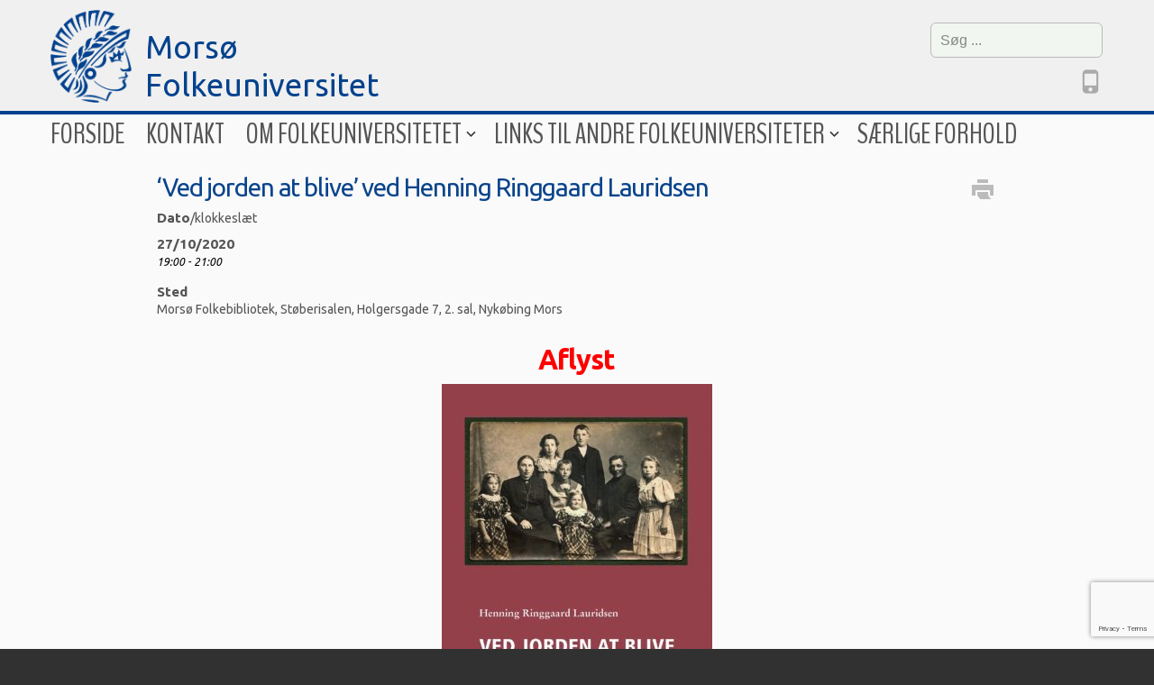

--- FILE ---
content_type: text/html; charset=UTF-8
request_url: https://morsoe-folkeuniversitetet.dk/arrangementer/ved-jorden-at-blive/
body_size: 18335
content:
<!DOCTYPE html>
<html lang="da-DK" class="no-js">
<head>
	<meta charset="UTF-8">
<!-- ::::::::::::::::::::::::::::::::::::::::::::
Language: Danish
Created by HGWebpro I/S - www.1hg.dk - 2015
Bakkelyparken 42, 8680 Ry, Denmark
Phone: +45 4182 0641
All copyrights to https://morsoe-folkeuniversitetet.dk - 2026
:::::::::::::::::::::::::::::::::::::::::::: -->

	<meta name="HandheldFriendly" content="true" />
	<meta name="viewport" content="width=device-width, initial-scale=1.0" />
	<meta name="format-detection" content="telephone=no" />
<script type="text/javascript">
	if( /iPhone|iPad/i.test(navigator.userAgent) ) {document.write ('<style>input,textarea{-webkit-appearance:caret;-moz-appearance:caret;}</style>');}
</script>	

	<link rel="profile" href="https://gmpg.org/xfn/11">
	<!--[if lt IE 9]>
	<script src="https://morsoe-folkeuniversitetet.dk/wp-content/themes/twentyfifteen/js/html5.js"></script>
	<![endif]-->
	<script type="text/javascript" src="https://ajax.googleapis.com/ajax/libs/jquery/2.1.1/jquery.min.js"></script>
		<script>
(function(html){html.className = html.className.replace(/\bno-js\b/,'js')})(document.documentElement);
//# sourceURL=twentyfifteen_javascript_detection
</script>
<title>&#8216;Ved jorden at blive&#8217; ved Henning Ringgaard Lauridsen &#8211; Morsø Folkeuniversitetet</title>
<meta name='robots' content='max-image-preview:large' />
<link rel="alternate" type="application/rss+xml" title="Morsø Folkeuniversitetet &raquo; Feed" href="https://morsoe-folkeuniversitetet.dk/feed/" />
<link rel="alternate" type="application/rss+xml" title="Morsø Folkeuniversitetet &raquo;-kommentar-feed" href="https://morsoe-folkeuniversitetet.dk/comments/feed/" />
<link rel="alternate" title="oEmbed (JSON)" type="application/json+oembed" href="https://morsoe-folkeuniversitetet.dk/wp-json/oembed/1.0/embed?url=https%3A%2F%2Fmorsoe-folkeuniversitetet.dk%2Farrangementer%2Fved-jorden-at-blive%2F" />
<link rel="alternate" title="oEmbed (XML)" type="text/xml+oembed" href="https://morsoe-folkeuniversitetet.dk/wp-json/oembed/1.0/embed?url=https%3A%2F%2Fmorsoe-folkeuniversitetet.dk%2Farrangementer%2Fved-jorden-at-blive%2F&#038;format=xml" />
<style id='wp-img-auto-sizes-contain-inline-css'>
img:is([sizes=auto i],[sizes^="auto," i]){contain-intrinsic-size:3000px 1500px}
/*# sourceURL=wp-img-auto-sizes-contain-inline-css */
</style>
<style id='wp-emoji-styles-inline-css'>

	img.wp-smiley, img.emoji {
		display: inline !important;
		border: none !important;
		box-shadow: none !important;
		height: 1em !important;
		width: 1em !important;
		margin: 0 0.07em !important;
		vertical-align: -0.1em !important;
		background: none !important;
		padding: 0 !important;
	}
/*# sourceURL=wp-emoji-styles-inline-css */
</style>
<style id='wp-block-library-inline-css'>
:root{--wp-block-synced-color:#7a00df;--wp-block-synced-color--rgb:122,0,223;--wp-bound-block-color:var(--wp-block-synced-color);--wp-editor-canvas-background:#ddd;--wp-admin-theme-color:#007cba;--wp-admin-theme-color--rgb:0,124,186;--wp-admin-theme-color-darker-10:#006ba1;--wp-admin-theme-color-darker-10--rgb:0,107,160.5;--wp-admin-theme-color-darker-20:#005a87;--wp-admin-theme-color-darker-20--rgb:0,90,135;--wp-admin-border-width-focus:2px}@media (min-resolution:192dpi){:root{--wp-admin-border-width-focus:1.5px}}.wp-element-button{cursor:pointer}:root .has-very-light-gray-background-color{background-color:#eee}:root .has-very-dark-gray-background-color{background-color:#313131}:root .has-very-light-gray-color{color:#eee}:root .has-very-dark-gray-color{color:#313131}:root .has-vivid-green-cyan-to-vivid-cyan-blue-gradient-background{background:linear-gradient(135deg,#00d084,#0693e3)}:root .has-purple-crush-gradient-background{background:linear-gradient(135deg,#34e2e4,#4721fb 50%,#ab1dfe)}:root .has-hazy-dawn-gradient-background{background:linear-gradient(135deg,#faaca8,#dad0ec)}:root .has-subdued-olive-gradient-background{background:linear-gradient(135deg,#fafae1,#67a671)}:root .has-atomic-cream-gradient-background{background:linear-gradient(135deg,#fdd79a,#004a59)}:root .has-nightshade-gradient-background{background:linear-gradient(135deg,#330968,#31cdcf)}:root .has-midnight-gradient-background{background:linear-gradient(135deg,#020381,#2874fc)}:root{--wp--preset--font-size--normal:16px;--wp--preset--font-size--huge:42px}.has-regular-font-size{font-size:1em}.has-larger-font-size{font-size:2.625em}.has-normal-font-size{font-size:var(--wp--preset--font-size--normal)}.has-huge-font-size{font-size:var(--wp--preset--font-size--huge)}.has-text-align-center{text-align:center}.has-text-align-left{text-align:left}.has-text-align-right{text-align:right}.has-fit-text{white-space:nowrap!important}#end-resizable-editor-section{display:none}.aligncenter{clear:both}.items-justified-left{justify-content:flex-start}.items-justified-center{justify-content:center}.items-justified-right{justify-content:flex-end}.items-justified-space-between{justify-content:space-between}.screen-reader-text{border:0;clip-path:inset(50%);height:1px;margin:-1px;overflow:hidden;padding:0;position:absolute;width:1px;word-wrap:normal!important}.screen-reader-text:focus{background-color:#ddd;clip-path:none;color:#444;display:block;font-size:1em;height:auto;left:5px;line-height:normal;padding:15px 23px 14px;text-decoration:none;top:5px;width:auto;z-index:100000}html :where(.has-border-color){border-style:solid}html :where([style*=border-top-color]){border-top-style:solid}html :where([style*=border-right-color]){border-right-style:solid}html :where([style*=border-bottom-color]){border-bottom-style:solid}html :where([style*=border-left-color]){border-left-style:solid}html :where([style*=border-width]){border-style:solid}html :where([style*=border-top-width]){border-top-style:solid}html :where([style*=border-right-width]){border-right-style:solid}html :where([style*=border-bottom-width]){border-bottom-style:solid}html :where([style*=border-left-width]){border-left-style:solid}html :where(img[class*=wp-image-]){height:auto;max-width:100%}:where(figure){margin:0 0 1em}html :where(.is-position-sticky){--wp-admin--admin-bar--position-offset:var(--wp-admin--admin-bar--height,0px)}@media screen and (max-width:600px){html :where(.is-position-sticky){--wp-admin--admin-bar--position-offset:0px}}

/*# sourceURL=wp-block-library-inline-css */
</style><style id='global-styles-inline-css'>
:root{--wp--preset--aspect-ratio--square: 1;--wp--preset--aspect-ratio--4-3: 4/3;--wp--preset--aspect-ratio--3-4: 3/4;--wp--preset--aspect-ratio--3-2: 3/2;--wp--preset--aspect-ratio--2-3: 2/3;--wp--preset--aspect-ratio--16-9: 16/9;--wp--preset--aspect-ratio--9-16: 9/16;--wp--preset--color--black: #000000;--wp--preset--color--cyan-bluish-gray: #abb8c3;--wp--preset--color--white: #fff;--wp--preset--color--pale-pink: #f78da7;--wp--preset--color--vivid-red: #cf2e2e;--wp--preset--color--luminous-vivid-orange: #ff6900;--wp--preset--color--luminous-vivid-amber: #fcb900;--wp--preset--color--light-green-cyan: #7bdcb5;--wp--preset--color--vivid-green-cyan: #00d084;--wp--preset--color--pale-cyan-blue: #8ed1fc;--wp--preset--color--vivid-cyan-blue: #0693e3;--wp--preset--color--vivid-purple: #9b51e0;--wp--preset--color--dark-gray: #111;--wp--preset--color--light-gray: #f1f1f1;--wp--preset--color--yellow: #f4ca16;--wp--preset--color--dark-brown: #352712;--wp--preset--color--medium-pink: #e53b51;--wp--preset--color--light-pink: #ffe5d1;--wp--preset--color--dark-purple: #2e2256;--wp--preset--color--purple: #674970;--wp--preset--color--blue-gray: #22313f;--wp--preset--color--bright-blue: #55c3dc;--wp--preset--color--light-blue: #e9f2f9;--wp--preset--gradient--vivid-cyan-blue-to-vivid-purple: linear-gradient(135deg,rgb(6,147,227) 0%,rgb(155,81,224) 100%);--wp--preset--gradient--light-green-cyan-to-vivid-green-cyan: linear-gradient(135deg,rgb(122,220,180) 0%,rgb(0,208,130) 100%);--wp--preset--gradient--luminous-vivid-amber-to-luminous-vivid-orange: linear-gradient(135deg,rgb(252,185,0) 0%,rgb(255,105,0) 100%);--wp--preset--gradient--luminous-vivid-orange-to-vivid-red: linear-gradient(135deg,rgb(255,105,0) 0%,rgb(207,46,46) 100%);--wp--preset--gradient--very-light-gray-to-cyan-bluish-gray: linear-gradient(135deg,rgb(238,238,238) 0%,rgb(169,184,195) 100%);--wp--preset--gradient--cool-to-warm-spectrum: linear-gradient(135deg,rgb(74,234,220) 0%,rgb(151,120,209) 20%,rgb(207,42,186) 40%,rgb(238,44,130) 60%,rgb(251,105,98) 80%,rgb(254,248,76) 100%);--wp--preset--gradient--blush-light-purple: linear-gradient(135deg,rgb(255,206,236) 0%,rgb(152,150,240) 100%);--wp--preset--gradient--blush-bordeaux: linear-gradient(135deg,rgb(254,205,165) 0%,rgb(254,45,45) 50%,rgb(107,0,62) 100%);--wp--preset--gradient--luminous-dusk: linear-gradient(135deg,rgb(255,203,112) 0%,rgb(199,81,192) 50%,rgb(65,88,208) 100%);--wp--preset--gradient--pale-ocean: linear-gradient(135deg,rgb(255,245,203) 0%,rgb(182,227,212) 50%,rgb(51,167,181) 100%);--wp--preset--gradient--electric-grass: linear-gradient(135deg,rgb(202,248,128) 0%,rgb(113,206,126) 100%);--wp--preset--gradient--midnight: linear-gradient(135deg,rgb(2,3,129) 0%,rgb(40,116,252) 100%);--wp--preset--gradient--dark-gray-gradient-gradient: linear-gradient(90deg, rgba(17,17,17,1) 0%, rgba(42,42,42,1) 100%);--wp--preset--gradient--light-gray-gradient: linear-gradient(90deg, rgba(241,241,241,1) 0%, rgba(215,215,215,1) 100%);--wp--preset--gradient--white-gradient: linear-gradient(90deg, rgba(255,255,255,1) 0%, rgba(230,230,230,1) 100%);--wp--preset--gradient--yellow-gradient: linear-gradient(90deg, rgba(244,202,22,1) 0%, rgba(205,168,10,1) 100%);--wp--preset--gradient--dark-brown-gradient: linear-gradient(90deg, rgba(53,39,18,1) 0%, rgba(91,67,31,1) 100%);--wp--preset--gradient--medium-pink-gradient: linear-gradient(90deg, rgba(229,59,81,1) 0%, rgba(209,28,51,1) 100%);--wp--preset--gradient--light-pink-gradient: linear-gradient(90deg, rgba(255,229,209,1) 0%, rgba(255,200,158,1) 100%);--wp--preset--gradient--dark-purple-gradient: linear-gradient(90deg, rgba(46,34,86,1) 0%, rgba(66,48,123,1) 100%);--wp--preset--gradient--purple-gradient: linear-gradient(90deg, rgba(103,73,112,1) 0%, rgba(131,93,143,1) 100%);--wp--preset--gradient--blue-gray-gradient: linear-gradient(90deg, rgba(34,49,63,1) 0%, rgba(52,75,96,1) 100%);--wp--preset--gradient--bright-blue-gradient: linear-gradient(90deg, rgba(85,195,220,1) 0%, rgba(43,180,211,1) 100%);--wp--preset--gradient--light-blue-gradient: linear-gradient(90deg, rgba(233,242,249,1) 0%, rgba(193,218,238,1) 100%);--wp--preset--font-size--small: 13px;--wp--preset--font-size--medium: 20px;--wp--preset--font-size--large: 36px;--wp--preset--font-size--x-large: 42px;--wp--preset--spacing--20: 0.44rem;--wp--preset--spacing--30: 0.67rem;--wp--preset--spacing--40: 1rem;--wp--preset--spacing--50: 1.5rem;--wp--preset--spacing--60: 2.25rem;--wp--preset--spacing--70: 3.38rem;--wp--preset--spacing--80: 5.06rem;--wp--preset--shadow--natural: 6px 6px 9px rgba(0, 0, 0, 0.2);--wp--preset--shadow--deep: 12px 12px 50px rgba(0, 0, 0, 0.4);--wp--preset--shadow--sharp: 6px 6px 0px rgba(0, 0, 0, 0.2);--wp--preset--shadow--outlined: 6px 6px 0px -3px rgb(255, 255, 255), 6px 6px rgb(0, 0, 0);--wp--preset--shadow--crisp: 6px 6px 0px rgb(0, 0, 0);}:where(.is-layout-flex){gap: 0.5em;}:where(.is-layout-grid){gap: 0.5em;}body .is-layout-flex{display: flex;}.is-layout-flex{flex-wrap: wrap;align-items: center;}.is-layout-flex > :is(*, div){margin: 0;}body .is-layout-grid{display: grid;}.is-layout-grid > :is(*, div){margin: 0;}:where(.wp-block-columns.is-layout-flex){gap: 2em;}:where(.wp-block-columns.is-layout-grid){gap: 2em;}:where(.wp-block-post-template.is-layout-flex){gap: 1.25em;}:where(.wp-block-post-template.is-layout-grid){gap: 1.25em;}.has-black-color{color: var(--wp--preset--color--black) !important;}.has-cyan-bluish-gray-color{color: var(--wp--preset--color--cyan-bluish-gray) !important;}.has-white-color{color: var(--wp--preset--color--white) !important;}.has-pale-pink-color{color: var(--wp--preset--color--pale-pink) !important;}.has-vivid-red-color{color: var(--wp--preset--color--vivid-red) !important;}.has-luminous-vivid-orange-color{color: var(--wp--preset--color--luminous-vivid-orange) !important;}.has-luminous-vivid-amber-color{color: var(--wp--preset--color--luminous-vivid-amber) !important;}.has-light-green-cyan-color{color: var(--wp--preset--color--light-green-cyan) !important;}.has-vivid-green-cyan-color{color: var(--wp--preset--color--vivid-green-cyan) !important;}.has-pale-cyan-blue-color{color: var(--wp--preset--color--pale-cyan-blue) !important;}.has-vivid-cyan-blue-color{color: var(--wp--preset--color--vivid-cyan-blue) !important;}.has-vivid-purple-color{color: var(--wp--preset--color--vivid-purple) !important;}.has-black-background-color{background-color: var(--wp--preset--color--black) !important;}.has-cyan-bluish-gray-background-color{background-color: var(--wp--preset--color--cyan-bluish-gray) !important;}.has-white-background-color{background-color: var(--wp--preset--color--white) !important;}.has-pale-pink-background-color{background-color: var(--wp--preset--color--pale-pink) !important;}.has-vivid-red-background-color{background-color: var(--wp--preset--color--vivid-red) !important;}.has-luminous-vivid-orange-background-color{background-color: var(--wp--preset--color--luminous-vivid-orange) !important;}.has-luminous-vivid-amber-background-color{background-color: var(--wp--preset--color--luminous-vivid-amber) !important;}.has-light-green-cyan-background-color{background-color: var(--wp--preset--color--light-green-cyan) !important;}.has-vivid-green-cyan-background-color{background-color: var(--wp--preset--color--vivid-green-cyan) !important;}.has-pale-cyan-blue-background-color{background-color: var(--wp--preset--color--pale-cyan-blue) !important;}.has-vivid-cyan-blue-background-color{background-color: var(--wp--preset--color--vivid-cyan-blue) !important;}.has-vivid-purple-background-color{background-color: var(--wp--preset--color--vivid-purple) !important;}.has-black-border-color{border-color: var(--wp--preset--color--black) !important;}.has-cyan-bluish-gray-border-color{border-color: var(--wp--preset--color--cyan-bluish-gray) !important;}.has-white-border-color{border-color: var(--wp--preset--color--white) !important;}.has-pale-pink-border-color{border-color: var(--wp--preset--color--pale-pink) !important;}.has-vivid-red-border-color{border-color: var(--wp--preset--color--vivid-red) !important;}.has-luminous-vivid-orange-border-color{border-color: var(--wp--preset--color--luminous-vivid-orange) !important;}.has-luminous-vivid-amber-border-color{border-color: var(--wp--preset--color--luminous-vivid-amber) !important;}.has-light-green-cyan-border-color{border-color: var(--wp--preset--color--light-green-cyan) !important;}.has-vivid-green-cyan-border-color{border-color: var(--wp--preset--color--vivid-green-cyan) !important;}.has-pale-cyan-blue-border-color{border-color: var(--wp--preset--color--pale-cyan-blue) !important;}.has-vivid-cyan-blue-border-color{border-color: var(--wp--preset--color--vivid-cyan-blue) !important;}.has-vivid-purple-border-color{border-color: var(--wp--preset--color--vivid-purple) !important;}.has-vivid-cyan-blue-to-vivid-purple-gradient-background{background: var(--wp--preset--gradient--vivid-cyan-blue-to-vivid-purple) !important;}.has-light-green-cyan-to-vivid-green-cyan-gradient-background{background: var(--wp--preset--gradient--light-green-cyan-to-vivid-green-cyan) !important;}.has-luminous-vivid-amber-to-luminous-vivid-orange-gradient-background{background: var(--wp--preset--gradient--luminous-vivid-amber-to-luminous-vivid-orange) !important;}.has-luminous-vivid-orange-to-vivid-red-gradient-background{background: var(--wp--preset--gradient--luminous-vivid-orange-to-vivid-red) !important;}.has-very-light-gray-to-cyan-bluish-gray-gradient-background{background: var(--wp--preset--gradient--very-light-gray-to-cyan-bluish-gray) !important;}.has-cool-to-warm-spectrum-gradient-background{background: var(--wp--preset--gradient--cool-to-warm-spectrum) !important;}.has-blush-light-purple-gradient-background{background: var(--wp--preset--gradient--blush-light-purple) !important;}.has-blush-bordeaux-gradient-background{background: var(--wp--preset--gradient--blush-bordeaux) !important;}.has-luminous-dusk-gradient-background{background: var(--wp--preset--gradient--luminous-dusk) !important;}.has-pale-ocean-gradient-background{background: var(--wp--preset--gradient--pale-ocean) !important;}.has-electric-grass-gradient-background{background: var(--wp--preset--gradient--electric-grass) !important;}.has-midnight-gradient-background{background: var(--wp--preset--gradient--midnight) !important;}.has-small-font-size{font-size: var(--wp--preset--font-size--small) !important;}.has-medium-font-size{font-size: var(--wp--preset--font-size--medium) !important;}.has-large-font-size{font-size: var(--wp--preset--font-size--large) !important;}.has-x-large-font-size{font-size: var(--wp--preset--font-size--x-large) !important;}
/*# sourceURL=global-styles-inline-css */
</style>

<style id='classic-theme-styles-inline-css'>
/*! This file is auto-generated */
.wp-block-button__link{color:#fff;background-color:#32373c;border-radius:9999px;box-shadow:none;text-decoration:none;padding:calc(.667em + 2px) calc(1.333em + 2px);font-size:1.125em}.wp-block-file__button{background:#32373c;color:#fff;text-decoration:none}
/*# sourceURL=/wp-includes/css/classic-themes.min.css */
</style>
<link rel='stylesheet' id='contact-form-7-css' href='https://morsoe-folkeuniversitetet.dk/wp-content/plugins/contact-form-7/includes/css/styles.css?ver=6.1.4' media='all' />
<link rel='stylesheet' id='events-manager-css' href='https://morsoe-folkeuniversitetet.dk/wp-content/plugins/events-manager/includes/css/events-manager.min.css?ver=7.2.3.1' media='all' />
<style id='events-manager-inline-css'>
body .em { --font-family : inherit; --font-weight : inherit; --font-size : 1em; --line-height : inherit; }
/*# sourceURL=events-manager-inline-css */
</style>
<link rel='stylesheet' id='wpos-font-awesome-css' href='https://morsoe-folkeuniversitetet.dk/wp-content/plugins/wp-testimonial-with-widget/assets/css/font-awesome.min.css?ver=3.5.6' media='all' />
<link rel='stylesheet' id='wpos-slick-style-css' href='https://morsoe-folkeuniversitetet.dk/wp-content/plugins/wp-testimonial-with-widget/assets/css/slick.css?ver=3.5.6' media='all' />
<link rel='stylesheet' id='wtwp-public-css-css' href='https://morsoe-folkeuniversitetet.dk/wp-content/plugins/wp-testimonial-with-widget/assets/css/wtwp-public.css?ver=3.5.6' media='all' />
<link rel='stylesheet' id='genericons-css' href='https://morsoe-folkeuniversitetet.dk/wp-content/themes/twentyfifteen/genericons/genericons.css?ver=20251101' media='all' />
<script src="https://morsoe-folkeuniversitetet.dk/wp-includes/js/jquery/jquery.min.js?ver=3.7.1" id="jquery-core-js"></script>
<script src="https://morsoe-folkeuniversitetet.dk/wp-includes/js/jquery/jquery-migrate.min.js?ver=3.4.1" id="jquery-migrate-js"></script>
<script src="https://morsoe-folkeuniversitetet.dk/wp-includes/js/jquery/ui/core.min.js?ver=1.13.3" id="jquery-ui-core-js"></script>
<script src="https://morsoe-folkeuniversitetet.dk/wp-includes/js/jquery/ui/mouse.min.js?ver=1.13.3" id="jquery-ui-mouse-js"></script>
<script src="https://morsoe-folkeuniversitetet.dk/wp-includes/js/jquery/ui/sortable.min.js?ver=1.13.3" id="jquery-ui-sortable-js"></script>
<script src="https://morsoe-folkeuniversitetet.dk/wp-includes/js/jquery/ui/datepicker.min.js?ver=1.13.3" id="jquery-ui-datepicker-js"></script>
<script id="jquery-ui-datepicker-js-after">
jQuery(function(jQuery){jQuery.datepicker.setDefaults({"closeText":"Luk","currentText":"I dag","monthNames":["januar","februar","marts","april","maj","juni","juli","august","september","oktober","november","december"],"monthNamesShort":["jan","feb","mar","apr","maj","jun","jul","aug","sep","okt","nov","dec"],"nextText":"N\u00e6ste","prevText":"Forrige","dayNames":["s\u00f8ndag","mandag","tirsdag","onsdag","torsdag","fredag","l\u00f8rdag"],"dayNamesShort":["s\u00f8n","man","tirs","ons","tors","fre","l\u00f8r"],"dayNamesMin":["S","M","Ti","O","To","F","L"],"dateFormat":"d. MM yy","firstDay":1,"isRTL":false});});
//# sourceURL=jquery-ui-datepicker-js-after
</script>
<script src="https://morsoe-folkeuniversitetet.dk/wp-includes/js/jquery/ui/resizable.min.js?ver=1.13.3" id="jquery-ui-resizable-js"></script>
<script src="https://morsoe-folkeuniversitetet.dk/wp-includes/js/jquery/ui/draggable.min.js?ver=1.13.3" id="jquery-ui-draggable-js"></script>
<script src="https://morsoe-folkeuniversitetet.dk/wp-includes/js/jquery/ui/controlgroup.min.js?ver=1.13.3" id="jquery-ui-controlgroup-js"></script>
<script src="https://morsoe-folkeuniversitetet.dk/wp-includes/js/jquery/ui/checkboxradio.min.js?ver=1.13.3" id="jquery-ui-checkboxradio-js"></script>
<script src="https://morsoe-folkeuniversitetet.dk/wp-includes/js/jquery/ui/button.min.js?ver=1.13.3" id="jquery-ui-button-js"></script>
<script src="https://morsoe-folkeuniversitetet.dk/wp-includes/js/jquery/ui/dialog.min.js?ver=1.13.3" id="jquery-ui-dialog-js"></script>
<script id="events-manager-js-extra">
var EM = {"ajaxurl":"https://morsoe-folkeuniversitetet.dk/wp-admin/admin-ajax.php","locationajaxurl":"https://morsoe-folkeuniversitetet.dk/wp-admin/admin-ajax.php?action=locations_search","firstDay":"1","locale":"da","dateFormat":"yy-mm-dd","ui_css":"https://morsoe-folkeuniversitetet.dk/wp-content/plugins/events-manager/includes/css/jquery-ui/build.min.css","show24hours":"1","is_ssl":"1","autocomplete_limit":"10","calendar":{"breakpoints":{"small":560,"medium":908,"large":false},"month_format":"M Y"},"phone":"","datepicker":{"format":"d-m-Y","locale":"da"},"search":{"breakpoints":{"small":650,"medium":850,"full":false}},"url":"https://morsoe-folkeuniversitetet.dk/wp-content/plugins/events-manager","assets":{"input.em-uploader":{"js":{"em-uploader":{"url":"https://morsoe-folkeuniversitetet.dk/wp-content/plugins/events-manager/includes/js/em-uploader.js?v=7.2.3.1","event":"em_uploader_ready"}}},".em-event-editor":{"js":{"event-editor":{"url":"https://morsoe-folkeuniversitetet.dk/wp-content/plugins/events-manager/includes/js/events-manager-event-editor.js?v=7.2.3.1","event":"em_event_editor_ready"}},"css":{"event-editor":"https://morsoe-folkeuniversitetet.dk/wp-content/plugins/events-manager/includes/css/events-manager-event-editor.min.css?v=7.2.3.1"}},".em-recurrence-sets, .em-timezone":{"js":{"luxon":{"url":"luxon/luxon.js?v=7.2.3.1","event":"em_luxon_ready"}}},".em-booking-form, #em-booking-form, .em-booking-recurring, .em-event-booking-form":{"js":{"em-bookings":{"url":"https://morsoe-folkeuniversitetet.dk/wp-content/plugins/events-manager/includes/js/bookingsform.js?v=7.2.3.1","event":"em_booking_form_js_loaded"}}},"#em-opt-archetypes":{"js":{"archetypes":"https://morsoe-folkeuniversitetet.dk/wp-content/plugins/events-manager/includes/js/admin-archetype-editor.js?v=7.2.3.1","archetypes_ms":"https://morsoe-folkeuniversitetet.dk/wp-content/plugins/events-manager/includes/js/admin-archetypes.js?v=7.2.3.1","qs":"qs/qs.js?v=7.2.3.1"}}},"cached":"","bookingInProgress":"Vent venligst mens tilmeldingen indsendes.","tickets_save":"Gem billet","bookingajaxurl":"https://morsoe-folkeuniversitetet.dk/wp-admin/admin-ajax.php","bookings_export_save":"Eksporter tilmeldinger","bookings_settings_save":"Gem indstillinger","booking_delete":"Er du sikker p\u00e5, at du vil slette?","booking_offset":"30","bookings":{"submit_button":{"text":{"default":"Send din tilmelding","free":"Send din tilmelding","payment":"Send din tilmelding","processing":"Processing ..."}},"update_listener":""},"bb_full":"Udsolgt","bb_book":"Tilmeld dig nu","bb_booking":"Tilmelder...","bb_booked":"Tilmelding tilf\u00f8jet","bb_error":"Tilmelding fejl. Pr\u00f8v igen?","bb_cancel":"Frameld","bb_canceling":"Afbestiller...","bb_cancelled":"Annulleret","bb_cancel_error":"Afbestilling fejl. Pr\u00f8v igen?","txt_search":"S\u00f8g","txt_searching":"S\u00f8ger...","txt_loading":"Indl\u00e6ser..."};
//# sourceURL=events-manager-js-extra
</script>
<script src="https://morsoe-folkeuniversitetet.dk/wp-content/plugins/events-manager/includes/js/events-manager.js?ver=7.2.3.1" id="events-manager-js"></script>
<script src="https://morsoe-folkeuniversitetet.dk/wp-content/plugins/events-manager/includes/external/flatpickr/l10n/da.js?ver=7.2.3.1" id="em-flatpickr-localization-js"></script>
<script id="twentyfifteen-script-js-extra">
var screenReaderText = {"expand":"\u003Cspan class=\"screen-reader-text\"\u003Eudvid undermenu\u003C/span\u003E","collapse":"\u003Cspan class=\"screen-reader-text\"\u003Eskjul undermenu\u003C/span\u003E"};
//# sourceURL=twentyfifteen-script-js-extra
</script>
<script src="https://morsoe-folkeuniversitetet.dk/wp-content/themes/twentyfifteen/js/functions.js?ver=20250729" id="twentyfifteen-script-js" defer data-wp-strategy="defer"></script>
<link rel="https://api.w.org/" href="https://morsoe-folkeuniversitetet.dk/wp-json/" /><link rel="EditURI" type="application/rsd+xml" title="RSD" href="https://morsoe-folkeuniversitetet.dk/xmlrpc.php?rsd" />
<meta name="generator" content="WordPress 6.9" />
<link rel='shortlink' href='https://morsoe-folkeuniversitetet.dk/?p=139' />
<style id="custom-background-css">
body.custom-background { background-image: url("https://morsoe-folkeuniversitetet.dk/wp-content/uploads/Duedahl-2.jpg"); background-position: left top; background-size: auto; background-repeat: repeat; background-attachment: fixed; }
</style>
		
	<link rel="shortcut icon" href="https://morsoe-folkeuniversitetet.dk/favicon.ico" />
<link href="https://fonts.googleapis.com/css?family=BenchNine:400,300,700|Pathway+Gothic+One|Ubuntu:400,400italic,300,300italic,700,700italic" rel="stylesheet" type="text/css" />
<link rel="stylesheet" href="https://morsoe-folkeuniversitetet.dk/wp-content/themes/hgwebpro1/style.css?1493762400" type="text/css" media="all" />
<link rel="stylesheet" href="https://morsoe-folkeuniversitetet.dk/wp-content/themes/hgwebpro1/user-style.css?1594019363" type="text/css" media="all" />
</head>
<body data-rsssl=1 class="wp-singular event-template-default single single-event postid-139 custom-background wp-embed-responsive wp-theme-twentyfifteen wp-child-theme-hgwebpro1">
<div id="page">
<div id="content-afstand"></div>
<!-- end header.php --><style>
.full-width-wrapper {display:none!important;}
</style>

<div id="content-wrapper">
	<div class="inner clearfix">
		<div id="content-center" class="field width50">
			<div class="pad">

<article id="post-139" class="post-139 event type-event status-publish hentry">
	
	<header class="entry-header">
		<h1 class="entry-title" style="float:left;">&#8216;Ved jorden at blive&#8217; ved Henning Ringgaard Lauridsen</h1>
		<div class="icons-holder no600">
			<a class="pix" title="Print" href="javascript:window.print();"><span class="genericon genericon-print icon"></span></a>
		</div>
	</header><!-- .entry-header -->

	<div class="entry-content">
		<div class="em em-view-container" id="em-view-6" data-view="event">
	<div class="em-item em-item-single em-event em-event-single em-event-10 " id="em-event-6" data-view-id="6">
		<p style="padding:0;margin:0 0 2px;">
	<strong>Dato</strong>/klokkeslæt</p><p>
	<strong>27/10/2020</strong><br /><i>19:00 - 21:00</i>
</p>

<p>
	<strong>Sted</strong><br/>
	Morsø Folkebibliotek, Støberisalen, Holgersgade 7, 2. sal, Nykøbing Mors
</p>

<br style="clear:both" />
<h1 style="text-align: center;"><span style="color: #ff0000;"><strong>Aflyst</strong></span></h1>
<p><img fetchpriority="high" decoding="async" class="aligncenter size-medium wp-image-140" src="https://morsoe-folkeuniversitetet.dk/wp-content/uploads/ved_jorden_at_blive_-_forside-300x424.jpg" alt="" width="300" height="424" srcset="https://morsoe-folkeuniversitetet.dk/wp-content/uploads/ved_jorden_at_blive_-_forside-300x424.jpg 300w, https://morsoe-folkeuniversitetet.dk/wp-content/uploads/ved_jorden_at_blive_-_forside-600x847.jpg 600w, https://morsoe-folkeuniversitetet.dk/wp-content/uploads/ved_jorden_at_blive_-_forside-150x212.jpg 150w, https://morsoe-folkeuniversitetet.dk/wp-content/uploads/ved_jorden_at_blive_-_forside-768x1084.jpg 768w, https://morsoe-folkeuniversitetet.dk/wp-content/uploads/ved_jorden_at_blive_-_forside-1088x1536.jpg 1088w, https://morsoe-folkeuniversitetet.dk/wp-content/uploads/ved_jorden_at_blive_-_forside.jpg 1260w" sizes="(max-width: 300px) 100vw, 300px" /></p>
<p><strong>Et stykke danmarkshistorie oplevet gennem vestjyske familiers hverdag gennem 300 år</strong></p>
<p>Historikeren Henning Ringgaard Lauridsen fortæller i bogen <strong>Ved jorden at blive</strong> om sin vestjyske slægt, der stammer fra den lille ejendom Tingsager i Vinding sogn. Slægtens liv skildres i tæt samspil med det vestjyske samfund, og derved væves den lille og den store historie sammen til et hele.</p>
<p>I aftenens foredrag dykker forfatteren, sammen med sine forfædre og formødre, ned i nogle af de begivenheder, der har formet og forandret vestjyder og Vestjylland. Vi skal høre om familietragedier, svigt og uægte børn. Vi følger bondekarle fra sognet, når de skulle møde til mønstring i landmilitsen, hvor sataniske officerer tildelte dem spark og slag. Vi stifter bekendtskab med studedrivere og bissekræmmere, med tro og overtro, politik, og med folkelige og religiøse bevægelser. Også i foredragsholderens familie skabte valget mellem valgmenighed og missionshus et dilemma.</p>
<p>Henning Ringgaard Lauridsens bog rækker helt frem til vores tid. Mange vil sikkert kunne nikke genkendende til tidsbilleder fra tresserne og halvfjerdserne, hvor tusindvis af vestjyske bondebørn forlod landbruget for at søge over i andre uddannelser og erhverv. Det var en tid med afvikling af den traditionsbundne bondekultur med sognerådet, købmandens landture, telefoncentralen og mælkekusken med de blanke transportspande.</p>
<p>Henning Ringgaard Lauridsen er nok bedst kendt som museumschef på Viborg Museum 1993-2014, og før det som leder af arkivet sammesteds. Han har også skrevet bogen Folk i bevægelse (1986), baseret på hans speciale fra Aarhus Universitet, hvor han behandlede de folkelige bevægelser i Nordvestjylland ud fra et mikrohistorisk perspektiv og bidrog med ny viden om ikke mindst bevægelsernes socioøkonomiske baggrund; blandt andet fik han punkteret den udbredte myte om at Indre Mission primært fandt tilslutning i de fattigste samfundslag, mens gårdmændene overvejende var grundtvigianere.</p>
<p><img decoding="async" class="aligncenter size-medium wp-image-141" src="https://morsoe-folkeuniversitetet.dk/wp-content/uploads/Henning-Ringgaard-Lauridsen-300x420.jpg" alt="" width="300" height="420" srcset="https://morsoe-folkeuniversitetet.dk/wp-content/uploads/Henning-Ringgaard-Lauridsen-300x420.jpg 300w, https://morsoe-folkeuniversitetet.dk/wp-content/uploads/Henning-Ringgaard-Lauridsen-600x840.jpg 600w, https://morsoe-folkeuniversitetet.dk/wp-content/uploads/Henning-Ringgaard-Lauridsen-150x210.jpg 150w, https://morsoe-folkeuniversitetet.dk/wp-content/uploads/Henning-Ringgaard-Lauridsen-768x1075.jpg 768w, https://morsoe-folkeuniversitetet.dk/wp-content/uploads/Henning-Ringgaard-Lauridsen.jpg 900w" sizes="(max-width: 300px) 100vw, 300px" /></p>
<p style="text-align: center;">Henning Ringgaard Lauridsen</p>
<p><span style="color: #3366ff;"><em>Foredraget afholdes i samarbejde med Morsø Slægtshistoriske Forening</em></span></p>
<p>Prisen på 100 kr er inkl. kaffe/ te og kage</p>
<p>OBS! Medlemmer af Morsø Slægtshistoriske forening skal kun betale 50 kr ved tilmelding til foredraget</p>
<p>Anmeldelse af &#8220;Ved jorden at blive&#8221; på Historie-online:</p>
<p><em>Af Michael Riber Jørgensen, Museum Thy</em></p>
<p><em>Henning Ringgaard Lauridsen er nok bedst kendt som museumschef på Viborg Museum 1993-2014, og før det som leder af arkivet sammesteds. Bogen Folk i bevægelse (1986), baseret på hans speciale fra Aarhus Universitet, behandlede de folkelige bevægelser i Nordvestjylland ud fra et mikrohistorisk perspektiv og bidrog med ny viden om ikke mindst bevægelsernes socioøkonomiske baggrund; blandt andet fik han punkteret den udbredte myte om at Indre Mission primært fandt tilslutning i de fattigste samfundslag, mens gårdmændene overvejende var grundtvigianere.</em></p>
<p><em>Det er altså på ingen måde nyt for ham at beskæftige sig med den jævne vestjyske befolknings historie. Tværtimod har det været en rød tråd i hele hans historikerliv, og med denne hans nyeste bog kan ringen således siges at være sluttet. Her vender han nemlig (efter eget udsagn) tilbage til den vestjyske muld, som han selv er formet af, og forsøger at ”skildre mine formødres og forfædres liv i et bredere perspektiv” og ”forene slægtsfortællingen med fortællingen om forandringerne, der skete i de vestjyske sogne, såvel som i det øvrige Danmark” (s. 9-10) igennem de otte generationer af hans egen familie, som bogen følger. Altså igen en mikrohistorisk tilgang, hvor intentionen er at komme helt tæt på det levede liv – og så derfra kigge udad og opad.</em></p>
<p><em>Og lad det være sagt med det samme: Det lykkes faktisk rigtig godt, når Ringgaard Lauridsen beskriver sin slægt gennem otte generationer og hele vejen igennem skaber en fin vekselvirkning mellem den lille personlige fortælling og den store regionale, nationale og endda international ditto. Fra 4 x tipoldefaren, der blev født lige efter svenskekrigene og som fæstebonde hverken valgte sit erhverv, sin gård eller for den sags skyld sin kone selv. Over de næste slægtleds gradvise frigørelse med landboreformer og (minimal) skolegang, men samtidig kamp mod effekterne af den økonomiske krise efter Englandskrige og statsbankerot. Videre over 1800-tallets folkelige opvågnen med både religiøse og politiske vækkelser, sideløbende med en industrialisering og en teknologisk udvikling, som i den grad satte sit præg på både det fysiske og det mentale landskab – også i Vestjylland. Videre endnu over 1900-tallets første halvdel, hvor bedsteforældrenes og forældrenes generationer igennem to verdenskrige og flere omvæltninger i landbruget alligevel ”bliver ved jorden” og forsøger at tilpasse sig de nye tider efter bedste evne. Og endelig helt frem til forfatteren selv, der som den første i en lang ubrudt række af bønder bryder mønstret, tager en videregående uddannelse og dermed realiserer nogle af de drømme, som det mere end antydes, at tidligere slægtled måske også havde – betingelserne for at leve dem ud var bare ikke til stede endnu. Det skal på ingen måde læses som en kritik af eller afstandtagen fra den bondetilværelse, der har præget slægten helt frem til og med forfatterens egen opvækst, men nærmere som en konstatering af, hvor stor en rolle de ydre betingelser spiller for individets udfoldelsesmuligheder.</em></p>
<p><em>Og vi kommer hele vejen igennem ganske tæt på menneskene bag kilderne. I de første kapitler må beretningerne om livet på heden naturligvis have mere karakter af historisk fiktion og (højt kvalificeret) gætværk, fordi vi ikke har førstehåndskilder til hovedpersonernes egne tanker og forestillingsverden. Men efterhånden som vi kommer tættere og tættere på nutiden, suppleres de skriftlige levn mere og mere af beretninger fra familiens nulevende medlemmer og fra de afdøde medlemmer, som forfatteren selv har kendt. I de sidste 3-4 kapitler bevæger vi os over i decideret selvbiografi, og set fra et historiefagligt synspunkt er det nok her, bogen står svagest som mikrohistorisk fortælling. Det betyder dog ikke, at disse kapitler er mindre læseværdige, for det er selvfølgelig også her, vi har mulighed for at komme allertættest på og høre om både kærestesorger, engelske fåreklippere og sociale problemer i halvfjerdsernes hastigt voksende studieby Aarhus. Og meget passende slutter vi af med ovennævnte speciale om netop de vestjyder, også denne bog handler om.</em></p>
<p><em>Mikrohistorie er ikke i sig selv nogen ny genre, og idéen med at anskue danmarkshistorien fra vest og ikke fra Slotsholmen i København er også realiseret før. Esben Graugaard gør det på fremragende vis i sin doktordisputats om de nordvestjyske kvægbaroner, og Ringgaard Lauridsen har som nævnt selv forsøgt sig med det samme helt i starten af sin akademiske karriere. I modsætning hertil er nærværende bog dog ikke en fagfællebedømt forskningspublikation, men en populær fremstilling rettet mod et bredere publikum.</em></p>
<p><em>Den populære form betyder selvfølgelig ikke, at der ikke ligger en gedigen forskningsindsats bag – ud over samtaler med levende slægtninge og indsamling af familiens kollektive erindring må det også have krævet en hel del arkivstudier på den måde at kortlægge det levede liv gennem tre århundreder, specielt når det er livet tættere på samfundets bund, som jo notorisk efterlader sig færre spor, i hvert fald når man kommer langt nok tilbage. Samtidig kræver det naturligvis også et vist overblik at sætte de små historier ind i den store sammenhæng. Bogen indeholder da også for de mere fagligt interesserede bagest en oversigt over benyttede kilder og litteratur.</em></p>
<p><em>Netop derfor bliver denne i virkeligheden helt banale og almindelige fortælling om en familie af helt almindelige mennesker vedkommende og relevant for forståelsen af ens eget ophav. Ringgaard Lauridsens slægtsfortælling er i hvert fald utroligt nem for denne anmelder at relatere til – også de afsluttende erindringskapitler om det at være mønsterbryder. Og det bliver kun endnu nemmere, når man ved, at det samtidig er forfatterens egen personlige historie, han deler med os. Bogen kan anbefales til alle, som selv kan tælle almuefolk blandt deres aner. Og hvem af os kan ikke det?</em></p>
<p>[Historie-online.dk, den 10. december 2019]</p>
<p>&nbsp;</p>

<br style="clear:both" />

<h3>Reservering og tilmelding</h3>
<div class="em pixelbones em-event-booking-form input" id="event-booking-form-10" data-id="10">
				<p>Tilmeldinger er lukket for dette arrangement.</p>		</div>

	</div>
</div>
		</div><!-- .entry-content -->

	
	<footer class="entry-footer">
		<!-- ?php twentyfifteen_entry_meta(); ? -->
			</footer><!-- .entry-footer -->

</article><!-- #post-## --><div class="clr"></div><p>&nbsp;</p><br />
	<nav class="navigation post-navigation" aria-label="Indlæg">
		<h2 class="screen-reader-text">Indlægsnavigation</h2>
		<div class="nav-links"><div class="nav-previous"><a href="https://morsoe-folkeuniversitetet.dk/arrangementer/ejendomshistorie-1844-omk-1930/" rel="prev"><span class="meta-nav" aria-hidden="true">Forrige</span> <span class="screen-reader-text">Forrige indlæg:</span> <span class="post-title">&#8216;Ejendomshistorie 1844 &#8211; omk. 1930&#8217; ved Jens Aaberg</span></a></div><div class="nav-next"><a href="https://morsoe-folkeuniversitetet.dk/arrangementer/eus-kriser/" rel="next"><span class="meta-nav" aria-hidden="true">Næste</span> <span class="screen-reader-text">Næste indlæg:</span> <span class="post-title">&#8220;EU&#8217;s kriser&#8221; ved Søren Dosenrode</span></a></div></div>
	</nav></div></div><!-- /#center -->

<div id="content-left" class="field width25><div class="pad">
<div class="nav-secondary">
</div>
 
</div></div>

<div id="content-right" class="field width25"><div class="pad">
</div></div>
</div></div><!-- /content-wrapper -->
<div id="scrolltop"><div class="width100 scrolltop text-center noprint"><a href="#" title="Tilbage til top" class="scrollToTop"><span class="genericon genericon-top"></span><div style="font-size:.8em;line-height:.6em;margin-top:-3px;">Go to top</div></a></div></div><!-- /#scrolltop -->
<div id="footer-wrapper">
<div class="fields footer inner clearfix">
<div class="field width33 kontaktfelt"><div class="pad">
</div></div>

<div class="field width33 text-center"><div class="pad">
<aside id="black-studio-tinymce-3" class="widget widget_black_studio_tinymce"><div class="textwidget"><p><img style="margin-top:5px;" src="https://morsoe-folkeuniversitetet.dk/wp-content/uploads/top-folkeuni-ny2-hvid.png" alt="" width="70" hei-ght="218" class="alignnone size-full wp-image-17" /></p>
</div></aside></div></div>

<div class="field width33 text-right"><div class="pad">
<p>morsoe-folkeuniversitetet.dk &copy; 2026<br />
<a href="https://morsoe-folkeuniversitetet.dk/cookie-politik/">Cookie- og persondatapolitik</a><br />
<a class="pix" href="http://1hg.dk/" target="_blank" title="Se flere produktioner fra 1HG.dk"><span style="font-size:.8em;color:#bbb;font-weight:400;">prod.: 1H<span style="color:#f50;">G</span>.dk</span></a><br />
<a class="pix" href="https://morsoe-folkeuniversitetet.dk/wp-login.php" title="Log in"><span class="genericon genericon-lock icon"></span></a>
</p>
</div></div>

</div>
</div><!-- /footer-wrapper -->

<div id="header-outer-wrapper">
<div class="full-width-wrapper">
	<div class="full-width-img">
		<!-- ?php the_block( 'Full with image');? -->
	</div>
</div>
<div id="header-wrapper">
  <div class="fields header inner clearfix">
	<div class="field width67"><div class="pad">
		<div class="transparent clearfix">
		<a class="pix" href="https://morsoe-folkeuniversitetet.dk/" title="Gå til forsiden">
			<aside id="black-studio-tinymce-2" class="widget widget_black_studio_tinymce"><div class="textwidget"><p><img src="https://morsoe-folkeuniversitetet.dk/wp-content/uploads/top-folkeuni-ny2.png" alt="" width="90" hei-ght="218" class="no600 alignleft size-full wp-image-16" /></p>
<div class="header-overskrift">Morsø<br />Folkeuniversitet</div>
</div></aside>		</a>
		</div>
	</div></div><!-- / field width80 -->

     <div class="field width33 text-right"><div class="pad">
	<div class="search-wrapper no600">
		<form role="search" method="get" id="searchform" action="https://morsoe-folkeuniversitetet.dk/">
			<input type="submit" id="searchsubmit" value="Søg" />
			<input type="text" value="Søg ..." onfocus="this.value=''" name="s" id="s" />
		</form>
	</div>
	<div class="clr"></div>
	<div class="phone yes800">
	<span class="telefonnummer"></span>
	</div>
      </div></div><!-- / field width20 -->
 </div><!-- /fields header inner -->

</div><!-- /header-wrapper -->

<div id="navigator-wrapper">
	<div class="fields navigator inner clearfix">
	<div class="field width100"><div class="pad">
	<div class="nav-menu"><ul id="menu-primary">
<li ><a href="https://morsoe-folkeuniversitetet.dk/">Forside</a></li><li class="page_item page-item-418"><a href="https://morsoe-folkeuniversitetet.dk/kontakt/">Kontakt</a></li>
<li class="page_item page-item-35 page_item_has_children"><a href="https://morsoe-folkeuniversitetet.dk/om-folkeuniversitetet/">Om folkeuniversitetet</a>
<ul class='children'>
	<li class="page_item page-item-37"><a href="https://morsoe-folkeuniversitetet.dk/om-folkeuniversitetet/morsoe-folkeuniversitetet/">Morsø Folkeuniversitet</a></li>
	<li class="page_item page-item-39"><a href="https://morsoe-folkeuniversitetet.dk/om-folkeuniversitetet/undervisningssteder/">Undervisningssteder</a></li>
</ul>
</li>
<li class="page_item page-item-44 page_item_has_children"><a href="https://morsoe-folkeuniversitetet.dk/program/">Links til andre folkeuniversiteter</a>
<ul class='children'>
	<li class="page_item page-item-46"><a href="https://morsoe-folkeuniversitetet.dk/program/kalenderoversigt/">Kalenderoversigt</a></li>
	<li class="page_item page-item-48"><a href="https://morsoe-folkeuniversitetet.dk/program/nyhedsbreve/">Nyhedsbreve</a></li>
	<li class="page_item page-item-50"><a href="https://morsoe-folkeuniversitetet.dk/program/samarbejdspartnere/">Samarbejdspartnere</a></li>
</ul>
</li>
<li class="page_item page-item-32"><a href="https://morsoe-folkeuniversitetet.dk/saerlige-forhold/">Særlige forhold</a></li>
</ul></div>
	</div></div>
	</div>
</div><!-- /navigator-wrapper -->

<div id="crumb-wrapper">
<div class="fields crumb inner clearfix">
<div class="field width100"><div class="pad">
<div class="crumbs-content">Du er her:&nbsp;<a href="https://morsoe-folkeuniversitetet.dk">Forside</a> &rarr; <a href="https://morsoe-folkeuniversitetet.dk/arrangementer/">Arrangement</a> &rarr; <span class="current">&#8216;Ved jorden at blive&#8217; ved Henning Ringgaard Lauridsen</span></div></div></div>
</div>
</div><!-- /crumb-wrapper -->
</div><!-- /header-outer-wrapper -->

<div id="printhoved" class="print">
www.morsoe-folkeuniversitetet.dk</div><!-- /#printhoved  -->

<script type="speculationrules">
{"prefetch":[{"source":"document","where":{"and":[{"href_matches":"/*"},{"not":{"href_matches":["/wp-*.php","/wp-admin/*","/wp-content/uploads/*","/wp-content/*","/wp-content/plugins/*","/wp-content/themes/hgwebpro1/*","/wp-content/themes/twentyfifteen/*","/*\\?(.+)"]}},{"not":{"selector_matches":"a[rel~=\"nofollow\"]"}},{"not":{"selector_matches":".no-prefetch, .no-prefetch a"}}]},"eagerness":"conservative"}]}
</script>
		<script type="text/javascript">
			(function() {
				let targetObjectName = 'EM';
				if ( typeof window[targetObjectName] === 'object' && window[targetObjectName] !== null ) {
					Object.assign( window[targetObjectName], []);
				} else {
					console.warn( 'Could not merge extra data: window.' + targetObjectName + ' not found or not an object.' );
				}
			})();
		</script>
		<style> .gdprcp-overlay { position: fixed; width: 100%; height:100%; top:0; left:0; right: 0; bottom: 0; z-index: 999999; background-color: rgba(0, 0, 0, 0.3)} 
 .gdprcp-overlay { position: fixed; width: 100%; height:100%; top:0; left:0; right: 0; bottom: 0; z-index: 999999; background-color: rgba(0, 0, 0, 0.3)} 
 .gdprcp-modal { box-sizing: border-box; top: 50%; left: 50%; transform: translate(-50%, -50%); border-radius: 4px; padding: 15px; box-shadow: 1px 3px 20px -5px rgba(0,0,0,0.8); font-size:12px; font-family: -apple-system,BlinkMacSystemFont,"Segoe UI",Roboto,Oxygen-Sans,Ubuntu,Cantarell,"Helvetica Neue",sans-serif; color: #383838;  position:fixed; width:600px; background-color: #FFFFFF} 
 @media (max-width: 600px) {.gdprcp-modal{width: 90%}} 
 .gdprcp-modal-title { font-size: 1.3em;} 
 .gdprcp-modal-buttons { width: 100%; text-align: center; margin-top: 15px;} 
 .gdprcp-modal .gdprcp-read-more-link {  margin-right: 1.5em; color: #383838; text-decoration: underline} 
 .gdprcp-modal .gdprcp-read-more-link:hover, .gdprcp-modal .gdprcp-read-more-link:visited { opacity: 0.85; color: #383838; text-decoration: underline} 
 .gdprcp-modal .gdprcp-accept-button { display: inline-block; padding: 0.2em 0.7em; font-size: 1.65em; border-radius: 4px; text-decoration: none; color: #FFFFFF; background-color: #3ACC87} 
 .gdprcp-modal .gdprcp-accept-button:hover, .gdprcp-modal .gdprcp-accept-button:visited { text-decoration: none; color: #FFFFFF; opacity: 0.85; background-color: #3ACC87} 
.gdprcp-cookies-bar { box-sizing: border-box; font-size:15px; line-height: 1.5; font-family: -apple-system,BlinkMacSystemFont,"Segoe UI",Roboto,Oxygen-Sans,Ubuntu,Cantarell,"Helvetica Neue",sans-serif; position:fixed; width:100%; bottom:0px; left:0px; right: 0px; padding:0.4em 1em; text-align: center; box-shadow: 0px 0px 31px 9px rgba(0,0,0,0.20); color: #383838; background-color: #FFFFFF; z-index: 999999} 
 .gdprcp-cookies-bar .gdprcp-accept-button { display: inline-block; padding: 0.2em 0.6em; margin: 0.4em; border-radius: 4px; text-decoration: none; color: #FFFFFF; background-color: #3ACC87} 
 .gdprcp-cookies-bar .gdprcp-accept-button:hover, .gdprcp-cookies-bar .gdprcp-accept-button:visited { text-decoration: none; color: #FFFFFF; opacity: 0.85; background-color: #3ACC87} 
 .gdprcp-cookies-bar .gdprcp-read-more-link { color: #383838; text-decoration: underline} 
 .gdprcp-cookies-bar .gdprcp-read-more-link:hover,  .gdprcp-cookies-bar .gdprcp-read-more-link:visited { opacity: 0.85; color: #383838; text-decoration: underline} 
</style><div class='gdprcp-overlay' style='display: none'><div class='gdprcp-modal'><strong class='gdprcp-modal-title'></strong><div class='gdprcp-modal-body'>Vi bruger cookies for at give dig den bedste oplevelse af vores hjemmeside. Fortsat brug indikerer, at du accepterer vores cookie- og persondatapolitik.</div><div class='gdprcp-modal-buttons'><a class='gdprcp-read-more-link' rel='nofollow' href='https://morsoe-folkeuniversitetet.dk/cookie-politik/?gdpr_active=no' target='_blank'>Læs vores cookie- og persondatapolitik ...</a><a class='gdprcp-accept-button' href='#' rel='nofollow'>OK</a></div></div></div> �           �  
 
     �   � �    � �� �  �      � �  
   �   �   �H ��  �� �  ���P �  ��� ������ ��     �  �   � � �� � �  P� � � �     �  �   � � ��P�   � ��   � ���� �� �  H �@      <script src="https://morsoe-folkeuniversitetet.dk/wp-includes/js/dist/hooks.min.js?ver=dd5603f07f9220ed27f1" id="wp-hooks-js"></script>
<script src="https://morsoe-folkeuniversitetet.dk/wp-includes/js/dist/i18n.min.js?ver=c26c3dc7bed366793375" id="wp-i18n-js"></script>
<script id="wp-i18n-js-after">
wp.i18n.setLocaleData( { 'text direction\u0004ltr': [ 'ltr' ] } );
//# sourceURL=wp-i18n-js-after
</script>
<script src="https://morsoe-folkeuniversitetet.dk/wp-content/plugins/contact-form-7/includes/swv/js/index.js?ver=6.1.4" id="swv-js"></script>
<script id="contact-form-7-js-translations">
( function( domain, translations ) {
	var localeData = translations.locale_data[ domain ] || translations.locale_data.messages;
	localeData[""].domain = domain;
	wp.i18n.setLocaleData( localeData, domain );
} )( "contact-form-7", {"translation-revision-date":"2026-01-19 09:25:20+0000","generator":"GlotPress\/4.0.3","domain":"messages","locale_data":{"messages":{"":{"domain":"messages","plural-forms":"nplurals=2; plural=n != 1;","lang":"da_DK"},"This contact form is placed in the wrong place.":["Denne kontaktformular er placeret det forkerte sted."],"Error:":["Fejl:"]}},"comment":{"reference":"includes\/js\/index.js"}} );
//# sourceURL=contact-form-7-js-translations
</script>
<script id="contact-form-7-js-before">
var wpcf7 = {
    "api": {
        "root": "https:\/\/morsoe-folkeuniversitetet.dk\/wp-json\/",
        "namespace": "contact-form-7\/v1"
    }
};
//# sourceURL=contact-form-7-js-before
</script>
<script src="https://morsoe-folkeuniversitetet.dk/wp-content/plugins/contact-form-7/includes/js/index.js?ver=6.1.4" id="contact-form-7-js"></script>
<script src="https://www.google.com/recaptcha/api.js?render=6LdiD6QZAAAAAJURViPmRNUy4gGQLQCevXC8S7lv&amp;ver=3.0" id="google-recaptcha-js"></script>
<script src="https://morsoe-folkeuniversitetet.dk/wp-includes/js/dist/vendor/wp-polyfill.min.js?ver=3.15.0" id="wp-polyfill-js"></script>
<script id="wpcf7-recaptcha-js-before">
var wpcf7_recaptcha = {
    "sitekey": "6LdiD6QZAAAAAJURViPmRNUy4gGQLQCevXC8S7lv",
    "actions": {
        "homepage": "homepage",
        "contactform": "contactform"
    }
};
//# sourceURL=wpcf7-recaptcha-js-before
</script>
<script src="https://morsoe-folkeuniversitetet.dk/wp-content/plugins/contact-form-7/modules/recaptcha/index.js?ver=6.1.4" id="wpcf7-recaptcha-js"></script>
<script id="gdprc-front-script-js-extra">
var gdprcp_js = {"ajaxurl":"https://morsoe-folkeuniversitetet.dk/wp-admin/admin-ajax.php","nonce":"e2ef33587f","action":"gdprcp_get_country","settings":{"gdprcp-show-ue":"yes","gdprcp-hide-delay":"no","gdprcp-seconds-hide":"60","gdprcp-hide-scroll":"no","gdprcp-bar-animation":"fade","gdprcp-bar-position":"bottom","gdprcp-notification-style":"fullscreen"}};
//# sourceURL=gdprc-front-script-js-extra
</script>
<script src="https://morsoe-folkeuniversitetet.dk/wp-content/plugins/gdpr-cookies-pro/resources/js/gdpr-cookies-pro.js?ver=1.3.96" id="gdprc-front-script-js"></script>
<script id="wp-emoji-settings" type="application/json">
{"baseUrl":"https://s.w.org/images/core/emoji/17.0.2/72x72/","ext":".png","svgUrl":"https://s.w.org/images/core/emoji/17.0.2/svg/","svgExt":".svg","source":{"concatemoji":"https://morsoe-folkeuniversitetet.dk/wp-includes/js/wp-emoji-release.min.js?ver=6.9"}}
</script>
<script type="module">
/*! This file is auto-generated */
const a=JSON.parse(document.getElementById("wp-emoji-settings").textContent),o=(window._wpemojiSettings=a,"wpEmojiSettingsSupports"),s=["flag","emoji"];function i(e){try{var t={supportTests:e,timestamp:(new Date).valueOf()};sessionStorage.setItem(o,JSON.stringify(t))}catch(e){}}function c(e,t,n){e.clearRect(0,0,e.canvas.width,e.canvas.height),e.fillText(t,0,0);t=new Uint32Array(e.getImageData(0,0,e.canvas.width,e.canvas.height).data);e.clearRect(0,0,e.canvas.width,e.canvas.height),e.fillText(n,0,0);const a=new Uint32Array(e.getImageData(0,0,e.canvas.width,e.canvas.height).data);return t.every((e,t)=>e===a[t])}function p(e,t){e.clearRect(0,0,e.canvas.width,e.canvas.height),e.fillText(t,0,0);var n=e.getImageData(16,16,1,1);for(let e=0;e<n.data.length;e++)if(0!==n.data[e])return!1;return!0}function u(e,t,n,a){switch(t){case"flag":return n(e,"\ud83c\udff3\ufe0f\u200d\u26a7\ufe0f","\ud83c\udff3\ufe0f\u200b\u26a7\ufe0f")?!1:!n(e,"\ud83c\udde8\ud83c\uddf6","\ud83c\udde8\u200b\ud83c\uddf6")&&!n(e,"\ud83c\udff4\udb40\udc67\udb40\udc62\udb40\udc65\udb40\udc6e\udb40\udc67\udb40\udc7f","\ud83c\udff4\u200b\udb40\udc67\u200b\udb40\udc62\u200b\udb40\udc65\u200b\udb40\udc6e\u200b\udb40\udc67\u200b\udb40\udc7f");case"emoji":return!a(e,"\ud83e\u1fac8")}return!1}function f(e,t,n,a){let r;const o=(r="undefined"!=typeof WorkerGlobalScope&&self instanceof WorkerGlobalScope?new OffscreenCanvas(300,150):document.createElement("canvas")).getContext("2d",{willReadFrequently:!0}),s=(o.textBaseline="top",o.font="600 32px Arial",{});return e.forEach(e=>{s[e]=t(o,e,n,a)}),s}function r(e){var t=document.createElement("script");t.src=e,t.defer=!0,document.head.appendChild(t)}a.supports={everything:!0,everythingExceptFlag:!0},new Promise(t=>{let n=function(){try{var e=JSON.parse(sessionStorage.getItem(o));if("object"==typeof e&&"number"==typeof e.timestamp&&(new Date).valueOf()<e.timestamp+604800&&"object"==typeof e.supportTests)return e.supportTests}catch(e){}return null}();if(!n){if("undefined"!=typeof Worker&&"undefined"!=typeof OffscreenCanvas&&"undefined"!=typeof URL&&URL.createObjectURL&&"undefined"!=typeof Blob)try{var e="postMessage("+f.toString()+"("+[JSON.stringify(s),u.toString(),c.toString(),p.toString()].join(",")+"));",a=new Blob([e],{type:"text/javascript"});const r=new Worker(URL.createObjectURL(a),{name:"wpTestEmojiSupports"});return void(r.onmessage=e=>{i(n=e.data),r.terminate(),t(n)})}catch(e){}i(n=f(s,u,c,p))}t(n)}).then(e=>{for(const n in e)a.supports[n]=e[n],a.supports.everything=a.supports.everything&&a.supports[n],"flag"!==n&&(a.supports.everythingExceptFlag=a.supports.everythingExceptFlag&&a.supports[n]);var t;a.supports.everythingExceptFlag=a.supports.everythingExceptFlag&&!a.supports.flag,a.supports.everything||((t=a.source||{}).concatemoji?r(t.concatemoji):t.wpemoji&&t.twemoji&&(r(t.twemoji),r(t.wpemoji)))});
//# sourceURL=https://morsoe-folkeuniversitetet.dk/wp-includes/js/wp-emoji-loader.min.js
</script>
		
		<script type="text/javascript">
			jQuery(document).ready( function($){	
											
			});
					</script>
		
<noscript><div class="noscript"><h1>Javascript er ikke aktiv!</h1><p>Visse funktioner vil være uvirksomme.<br />Gør Javascript aktiv under "Internetindstilliger" og Reload siden.</p></div></noscript>



<script type="text/javascript">
$(window).load(function() {
	var currentHeight = 0;
	currentHeight = $('#header-outer-wrapper').outerHeight();
	$("#content-afstand").css({height : currentHeight+0+'px'});
	//alert( currentHeight);

function equalHeight(group) {
   	tallest = 0;
   	group.each(function() {
      	thisHeight = $(this).height();
      	if(thisHeight > tallest) {
        tallest = thisHeight;
      	}
   	});

   	group.height(tallest);
	}
	$(document).ready(function() {
	equalHeight($('.column'));
});

}); //load function
</script>

<script type="text/javascript">

jQuery(document).ready(function($) {



$(function() {
      $(".rpwe-li").wrapInner("<div class='click'>");
});	

	$('.wonderpluginslider-container div:eq(23)').addClass('no-add');// 12 if no text

if ($(window).width() <=600) {
	$(window).scroll(function(){
    		if ($(window).scrollTop() >= 109) {
       		$('#navigator-wrapper').addClass('fixed-nav');
		$('#crumb-wrapper').addClass('fixed-crumb');
    		}
    		else {
       		$('#navigator-wrapper').removeClass('fixed-nav');
		$('#crumb-wrapper').removeClass('fixed-crumb');
    		}
	});
};

// ############# Auto columns ################ 
	if($('#content-left .widget').children().length == 0) {
		if(!$('#content-left .nav-secondary ul').length > 0) {
			$('#content-left').hide();
			$('#content-center').addClass('no-left');
		};

	}else if ($('#content-left .widget').children().length > 0) {
			$('#content-center').addClass('has-left');
	};

	if( $('#content-right .widget').children().length == 0) {
		$('#content-right').hide();
		$('#content-center').addClass('no-right');
		$('#content-left').addClass('left-no-right');

	};

	if ($(window).width() <=900) { 
		if ($("#content-left .widget").children().length == 0){ 
			$('#content-left').hide();
		};
	};

//#############################################

	$("#menu-primary ul").css({display: "none"}); 
	$("#menu-primary li:has(ul) > a").append("<span class='genericon genericon-expand icon'></span>"); 
	$("#menu-primary li > ul > a > span").text("");
	$("#menu-primary li").hover(function(){
	$(this).find("ul:first").stop(true,true).delay(50).animate({ "height": "show", "opacity": "show" }, 200 );//.slideToggle('medium')
	},

	function(){
	$(this).find("ul:first").stop(true,true).delay(50).animate({ "height": "hide", "opacity": "hide" }, 200 );
	});

$(function() {
      	$("<select />").appendTo("#menu-primary");
      	$("<option />", {
         "selected": "selected",
         "value"   : "",
         "text"    : "MENU"
      	}).appendTo("#menu-primary select");

      	$("#menu-primary a").each(function() {
       	var el = $(this);
       	$("<option />", {
           "value"   : el.attr("href"),
           "text"    : el.text()
       	}).appendTo("#menu-primary select");
      	});

      	$("#menu-primary select").change(function() {
        window.location = $(this).find("option:selected").val();
      	});
});

	$('.page-template-kontaktside .entry-content ul,#printhoved ul,.field.width33.kontaktfelt ul').addClass('kontakt-ul');
	$('.telefonnummer').html($('.field.width33.kontaktfelt ul li:nth-of-type(4)').html());
	$(".header .telefonnummer").prepend("<span class='genericon genericon-phone icon'></span>");

	$(function(){
		if( /Android|webOS|iPhone|BlackBerry/i.test(navigator.userAgent) ) {
        		$.each($(".telefonnummer"), function () {
            		var hgPhoneNumber = $(this).text();
    			var link = $('<a />', {class: 'telenummer', title: '+45 '+hgPhoneNumber, href: 'tel:+45 '+hgPhoneNumber});
           		$(this).wrapInner(link);
        		});
		};
	});



$(function () {
	$('a.scrollToTop').click(function(){
	$('html, body').animate({scrollTop:0}, 'slow'); 
	return false;
	});
});



$(function() {
$(".click, .click a").attr("title","Læs mere \nom dette emne");
$(".click").click(function(){
    	window.location=$(this).find("a").attr("href");
     	return false;
	});
});

$(function() {
$(".click-new, .click-new a").attr("title","Externt link \nÅbner i nyt vindue");
$(".click-new").click(function(e){
 	e.preventDefault();
 	window.open($(this).find("a").attr("href"));
	return false;
	});
});

$(function() {
      $("#content-wrapper .widget h3, #content-wrapper .forside-felter .field h3").wrap("<div class='widget-h3-border'>");
});

$('h1.entry-title.archive').each(function() {
   var html = $(this).html();
   var word = html .substr(0, html.indexOf(" "));
   var rest = html .substr(html.indexOf(" "));
   $(this).html(rest).prepend($("<span/>").html(word).addClass("hide"));
});

});// ready function
</script>

<script type="text/javascript">
jQuery(document).ready(function($) {
$("label[for='booking_comment']").html("<b>&nbsp;</b><br /><b>Særlige&nbsp;forhold</b><div><em>(læs&nbsp;herover,&nbsp;før&nbsp;du&nbsp;skriver)</em></div>");
$( "label[for='booking_comment']" ).before( "<p style='font-size:1em;line-height:1em;margin-top:-1px;padding:10px 15px;background:#E4F2FD;border-radius:7px;border:1px solid #bbb;max-width:250px;'>Er du under uddannelse eller medlem af en forening, der har en aftale om entre med Folkeuniversitetet, kan du skrive det i feltet 'Særlige forhold'</p>" );
});

	
document.body.innerHTML = document.body.innerHTML.replace(/Jeg accepterer at de data jeg indsender bliver indsamlede og gemt i henhold til webstedets ./g, '<span style="color:red;"><-- Klik her. </span><span class="small">Jfr. EU-forordning om datasikkerhed af 25. maj 2018 skal vi bede om dit samtykke til at indsamle og gemme dine data, så vi kan behandle din tilmelding. <br>Se i øvrigt vores <a href="https://syddjurs-folkeuniversitet.dk/cookie-politik/" target="_blank">Persondatapolitik</a></span>');
</script>


</div><!-- /page             
<label>
			<input type="checkbox" name="data_privacy_consent" value="1" >
			I consent to my submitted data being collected and stored as outlined by the site .		
</label>

$('.swapText').text("marshmallows");
-->

</body>
</html>

--- FILE ---
content_type: text/html; charset=utf-8
request_url: https://www.google.com/recaptcha/api2/anchor?ar=1&k=6LdiD6QZAAAAAJURViPmRNUy4gGQLQCevXC8S7lv&co=aHR0cHM6Ly9tb3Jzb2UtZm9sa2V1bml2ZXJzaXRldGV0LmRrOjQ0Mw..&hl=en&v=PoyoqOPhxBO7pBk68S4YbpHZ&size=invisible&anchor-ms=20000&execute-ms=30000&cb=owe83aamcmmm
body_size: 48722
content:
<!DOCTYPE HTML><html dir="ltr" lang="en"><head><meta http-equiv="Content-Type" content="text/html; charset=UTF-8">
<meta http-equiv="X-UA-Compatible" content="IE=edge">
<title>reCAPTCHA</title>
<style type="text/css">
/* cyrillic-ext */
@font-face {
  font-family: 'Roboto';
  font-style: normal;
  font-weight: 400;
  font-stretch: 100%;
  src: url(//fonts.gstatic.com/s/roboto/v48/KFO7CnqEu92Fr1ME7kSn66aGLdTylUAMa3GUBHMdazTgWw.woff2) format('woff2');
  unicode-range: U+0460-052F, U+1C80-1C8A, U+20B4, U+2DE0-2DFF, U+A640-A69F, U+FE2E-FE2F;
}
/* cyrillic */
@font-face {
  font-family: 'Roboto';
  font-style: normal;
  font-weight: 400;
  font-stretch: 100%;
  src: url(//fonts.gstatic.com/s/roboto/v48/KFO7CnqEu92Fr1ME7kSn66aGLdTylUAMa3iUBHMdazTgWw.woff2) format('woff2');
  unicode-range: U+0301, U+0400-045F, U+0490-0491, U+04B0-04B1, U+2116;
}
/* greek-ext */
@font-face {
  font-family: 'Roboto';
  font-style: normal;
  font-weight: 400;
  font-stretch: 100%;
  src: url(//fonts.gstatic.com/s/roboto/v48/KFO7CnqEu92Fr1ME7kSn66aGLdTylUAMa3CUBHMdazTgWw.woff2) format('woff2');
  unicode-range: U+1F00-1FFF;
}
/* greek */
@font-face {
  font-family: 'Roboto';
  font-style: normal;
  font-weight: 400;
  font-stretch: 100%;
  src: url(//fonts.gstatic.com/s/roboto/v48/KFO7CnqEu92Fr1ME7kSn66aGLdTylUAMa3-UBHMdazTgWw.woff2) format('woff2');
  unicode-range: U+0370-0377, U+037A-037F, U+0384-038A, U+038C, U+038E-03A1, U+03A3-03FF;
}
/* math */
@font-face {
  font-family: 'Roboto';
  font-style: normal;
  font-weight: 400;
  font-stretch: 100%;
  src: url(//fonts.gstatic.com/s/roboto/v48/KFO7CnqEu92Fr1ME7kSn66aGLdTylUAMawCUBHMdazTgWw.woff2) format('woff2');
  unicode-range: U+0302-0303, U+0305, U+0307-0308, U+0310, U+0312, U+0315, U+031A, U+0326-0327, U+032C, U+032F-0330, U+0332-0333, U+0338, U+033A, U+0346, U+034D, U+0391-03A1, U+03A3-03A9, U+03B1-03C9, U+03D1, U+03D5-03D6, U+03F0-03F1, U+03F4-03F5, U+2016-2017, U+2034-2038, U+203C, U+2040, U+2043, U+2047, U+2050, U+2057, U+205F, U+2070-2071, U+2074-208E, U+2090-209C, U+20D0-20DC, U+20E1, U+20E5-20EF, U+2100-2112, U+2114-2115, U+2117-2121, U+2123-214F, U+2190, U+2192, U+2194-21AE, U+21B0-21E5, U+21F1-21F2, U+21F4-2211, U+2213-2214, U+2216-22FF, U+2308-230B, U+2310, U+2319, U+231C-2321, U+2336-237A, U+237C, U+2395, U+239B-23B7, U+23D0, U+23DC-23E1, U+2474-2475, U+25AF, U+25B3, U+25B7, U+25BD, U+25C1, U+25CA, U+25CC, U+25FB, U+266D-266F, U+27C0-27FF, U+2900-2AFF, U+2B0E-2B11, U+2B30-2B4C, U+2BFE, U+3030, U+FF5B, U+FF5D, U+1D400-1D7FF, U+1EE00-1EEFF;
}
/* symbols */
@font-face {
  font-family: 'Roboto';
  font-style: normal;
  font-weight: 400;
  font-stretch: 100%;
  src: url(//fonts.gstatic.com/s/roboto/v48/KFO7CnqEu92Fr1ME7kSn66aGLdTylUAMaxKUBHMdazTgWw.woff2) format('woff2');
  unicode-range: U+0001-000C, U+000E-001F, U+007F-009F, U+20DD-20E0, U+20E2-20E4, U+2150-218F, U+2190, U+2192, U+2194-2199, U+21AF, U+21E6-21F0, U+21F3, U+2218-2219, U+2299, U+22C4-22C6, U+2300-243F, U+2440-244A, U+2460-24FF, U+25A0-27BF, U+2800-28FF, U+2921-2922, U+2981, U+29BF, U+29EB, U+2B00-2BFF, U+4DC0-4DFF, U+FFF9-FFFB, U+10140-1018E, U+10190-1019C, U+101A0, U+101D0-101FD, U+102E0-102FB, U+10E60-10E7E, U+1D2C0-1D2D3, U+1D2E0-1D37F, U+1F000-1F0FF, U+1F100-1F1AD, U+1F1E6-1F1FF, U+1F30D-1F30F, U+1F315, U+1F31C, U+1F31E, U+1F320-1F32C, U+1F336, U+1F378, U+1F37D, U+1F382, U+1F393-1F39F, U+1F3A7-1F3A8, U+1F3AC-1F3AF, U+1F3C2, U+1F3C4-1F3C6, U+1F3CA-1F3CE, U+1F3D4-1F3E0, U+1F3ED, U+1F3F1-1F3F3, U+1F3F5-1F3F7, U+1F408, U+1F415, U+1F41F, U+1F426, U+1F43F, U+1F441-1F442, U+1F444, U+1F446-1F449, U+1F44C-1F44E, U+1F453, U+1F46A, U+1F47D, U+1F4A3, U+1F4B0, U+1F4B3, U+1F4B9, U+1F4BB, U+1F4BF, U+1F4C8-1F4CB, U+1F4D6, U+1F4DA, U+1F4DF, U+1F4E3-1F4E6, U+1F4EA-1F4ED, U+1F4F7, U+1F4F9-1F4FB, U+1F4FD-1F4FE, U+1F503, U+1F507-1F50B, U+1F50D, U+1F512-1F513, U+1F53E-1F54A, U+1F54F-1F5FA, U+1F610, U+1F650-1F67F, U+1F687, U+1F68D, U+1F691, U+1F694, U+1F698, U+1F6AD, U+1F6B2, U+1F6B9-1F6BA, U+1F6BC, U+1F6C6-1F6CF, U+1F6D3-1F6D7, U+1F6E0-1F6EA, U+1F6F0-1F6F3, U+1F6F7-1F6FC, U+1F700-1F7FF, U+1F800-1F80B, U+1F810-1F847, U+1F850-1F859, U+1F860-1F887, U+1F890-1F8AD, U+1F8B0-1F8BB, U+1F8C0-1F8C1, U+1F900-1F90B, U+1F93B, U+1F946, U+1F984, U+1F996, U+1F9E9, U+1FA00-1FA6F, U+1FA70-1FA7C, U+1FA80-1FA89, U+1FA8F-1FAC6, U+1FACE-1FADC, U+1FADF-1FAE9, U+1FAF0-1FAF8, U+1FB00-1FBFF;
}
/* vietnamese */
@font-face {
  font-family: 'Roboto';
  font-style: normal;
  font-weight: 400;
  font-stretch: 100%;
  src: url(//fonts.gstatic.com/s/roboto/v48/KFO7CnqEu92Fr1ME7kSn66aGLdTylUAMa3OUBHMdazTgWw.woff2) format('woff2');
  unicode-range: U+0102-0103, U+0110-0111, U+0128-0129, U+0168-0169, U+01A0-01A1, U+01AF-01B0, U+0300-0301, U+0303-0304, U+0308-0309, U+0323, U+0329, U+1EA0-1EF9, U+20AB;
}
/* latin-ext */
@font-face {
  font-family: 'Roboto';
  font-style: normal;
  font-weight: 400;
  font-stretch: 100%;
  src: url(//fonts.gstatic.com/s/roboto/v48/KFO7CnqEu92Fr1ME7kSn66aGLdTylUAMa3KUBHMdazTgWw.woff2) format('woff2');
  unicode-range: U+0100-02BA, U+02BD-02C5, U+02C7-02CC, U+02CE-02D7, U+02DD-02FF, U+0304, U+0308, U+0329, U+1D00-1DBF, U+1E00-1E9F, U+1EF2-1EFF, U+2020, U+20A0-20AB, U+20AD-20C0, U+2113, U+2C60-2C7F, U+A720-A7FF;
}
/* latin */
@font-face {
  font-family: 'Roboto';
  font-style: normal;
  font-weight: 400;
  font-stretch: 100%;
  src: url(//fonts.gstatic.com/s/roboto/v48/KFO7CnqEu92Fr1ME7kSn66aGLdTylUAMa3yUBHMdazQ.woff2) format('woff2');
  unicode-range: U+0000-00FF, U+0131, U+0152-0153, U+02BB-02BC, U+02C6, U+02DA, U+02DC, U+0304, U+0308, U+0329, U+2000-206F, U+20AC, U+2122, U+2191, U+2193, U+2212, U+2215, U+FEFF, U+FFFD;
}
/* cyrillic-ext */
@font-face {
  font-family: 'Roboto';
  font-style: normal;
  font-weight: 500;
  font-stretch: 100%;
  src: url(//fonts.gstatic.com/s/roboto/v48/KFO7CnqEu92Fr1ME7kSn66aGLdTylUAMa3GUBHMdazTgWw.woff2) format('woff2');
  unicode-range: U+0460-052F, U+1C80-1C8A, U+20B4, U+2DE0-2DFF, U+A640-A69F, U+FE2E-FE2F;
}
/* cyrillic */
@font-face {
  font-family: 'Roboto';
  font-style: normal;
  font-weight: 500;
  font-stretch: 100%;
  src: url(//fonts.gstatic.com/s/roboto/v48/KFO7CnqEu92Fr1ME7kSn66aGLdTylUAMa3iUBHMdazTgWw.woff2) format('woff2');
  unicode-range: U+0301, U+0400-045F, U+0490-0491, U+04B0-04B1, U+2116;
}
/* greek-ext */
@font-face {
  font-family: 'Roboto';
  font-style: normal;
  font-weight: 500;
  font-stretch: 100%;
  src: url(//fonts.gstatic.com/s/roboto/v48/KFO7CnqEu92Fr1ME7kSn66aGLdTylUAMa3CUBHMdazTgWw.woff2) format('woff2');
  unicode-range: U+1F00-1FFF;
}
/* greek */
@font-face {
  font-family: 'Roboto';
  font-style: normal;
  font-weight: 500;
  font-stretch: 100%;
  src: url(//fonts.gstatic.com/s/roboto/v48/KFO7CnqEu92Fr1ME7kSn66aGLdTylUAMa3-UBHMdazTgWw.woff2) format('woff2');
  unicode-range: U+0370-0377, U+037A-037F, U+0384-038A, U+038C, U+038E-03A1, U+03A3-03FF;
}
/* math */
@font-face {
  font-family: 'Roboto';
  font-style: normal;
  font-weight: 500;
  font-stretch: 100%;
  src: url(//fonts.gstatic.com/s/roboto/v48/KFO7CnqEu92Fr1ME7kSn66aGLdTylUAMawCUBHMdazTgWw.woff2) format('woff2');
  unicode-range: U+0302-0303, U+0305, U+0307-0308, U+0310, U+0312, U+0315, U+031A, U+0326-0327, U+032C, U+032F-0330, U+0332-0333, U+0338, U+033A, U+0346, U+034D, U+0391-03A1, U+03A3-03A9, U+03B1-03C9, U+03D1, U+03D5-03D6, U+03F0-03F1, U+03F4-03F5, U+2016-2017, U+2034-2038, U+203C, U+2040, U+2043, U+2047, U+2050, U+2057, U+205F, U+2070-2071, U+2074-208E, U+2090-209C, U+20D0-20DC, U+20E1, U+20E5-20EF, U+2100-2112, U+2114-2115, U+2117-2121, U+2123-214F, U+2190, U+2192, U+2194-21AE, U+21B0-21E5, U+21F1-21F2, U+21F4-2211, U+2213-2214, U+2216-22FF, U+2308-230B, U+2310, U+2319, U+231C-2321, U+2336-237A, U+237C, U+2395, U+239B-23B7, U+23D0, U+23DC-23E1, U+2474-2475, U+25AF, U+25B3, U+25B7, U+25BD, U+25C1, U+25CA, U+25CC, U+25FB, U+266D-266F, U+27C0-27FF, U+2900-2AFF, U+2B0E-2B11, U+2B30-2B4C, U+2BFE, U+3030, U+FF5B, U+FF5D, U+1D400-1D7FF, U+1EE00-1EEFF;
}
/* symbols */
@font-face {
  font-family: 'Roboto';
  font-style: normal;
  font-weight: 500;
  font-stretch: 100%;
  src: url(//fonts.gstatic.com/s/roboto/v48/KFO7CnqEu92Fr1ME7kSn66aGLdTylUAMaxKUBHMdazTgWw.woff2) format('woff2');
  unicode-range: U+0001-000C, U+000E-001F, U+007F-009F, U+20DD-20E0, U+20E2-20E4, U+2150-218F, U+2190, U+2192, U+2194-2199, U+21AF, U+21E6-21F0, U+21F3, U+2218-2219, U+2299, U+22C4-22C6, U+2300-243F, U+2440-244A, U+2460-24FF, U+25A0-27BF, U+2800-28FF, U+2921-2922, U+2981, U+29BF, U+29EB, U+2B00-2BFF, U+4DC0-4DFF, U+FFF9-FFFB, U+10140-1018E, U+10190-1019C, U+101A0, U+101D0-101FD, U+102E0-102FB, U+10E60-10E7E, U+1D2C0-1D2D3, U+1D2E0-1D37F, U+1F000-1F0FF, U+1F100-1F1AD, U+1F1E6-1F1FF, U+1F30D-1F30F, U+1F315, U+1F31C, U+1F31E, U+1F320-1F32C, U+1F336, U+1F378, U+1F37D, U+1F382, U+1F393-1F39F, U+1F3A7-1F3A8, U+1F3AC-1F3AF, U+1F3C2, U+1F3C4-1F3C6, U+1F3CA-1F3CE, U+1F3D4-1F3E0, U+1F3ED, U+1F3F1-1F3F3, U+1F3F5-1F3F7, U+1F408, U+1F415, U+1F41F, U+1F426, U+1F43F, U+1F441-1F442, U+1F444, U+1F446-1F449, U+1F44C-1F44E, U+1F453, U+1F46A, U+1F47D, U+1F4A3, U+1F4B0, U+1F4B3, U+1F4B9, U+1F4BB, U+1F4BF, U+1F4C8-1F4CB, U+1F4D6, U+1F4DA, U+1F4DF, U+1F4E3-1F4E6, U+1F4EA-1F4ED, U+1F4F7, U+1F4F9-1F4FB, U+1F4FD-1F4FE, U+1F503, U+1F507-1F50B, U+1F50D, U+1F512-1F513, U+1F53E-1F54A, U+1F54F-1F5FA, U+1F610, U+1F650-1F67F, U+1F687, U+1F68D, U+1F691, U+1F694, U+1F698, U+1F6AD, U+1F6B2, U+1F6B9-1F6BA, U+1F6BC, U+1F6C6-1F6CF, U+1F6D3-1F6D7, U+1F6E0-1F6EA, U+1F6F0-1F6F3, U+1F6F7-1F6FC, U+1F700-1F7FF, U+1F800-1F80B, U+1F810-1F847, U+1F850-1F859, U+1F860-1F887, U+1F890-1F8AD, U+1F8B0-1F8BB, U+1F8C0-1F8C1, U+1F900-1F90B, U+1F93B, U+1F946, U+1F984, U+1F996, U+1F9E9, U+1FA00-1FA6F, U+1FA70-1FA7C, U+1FA80-1FA89, U+1FA8F-1FAC6, U+1FACE-1FADC, U+1FADF-1FAE9, U+1FAF0-1FAF8, U+1FB00-1FBFF;
}
/* vietnamese */
@font-face {
  font-family: 'Roboto';
  font-style: normal;
  font-weight: 500;
  font-stretch: 100%;
  src: url(//fonts.gstatic.com/s/roboto/v48/KFO7CnqEu92Fr1ME7kSn66aGLdTylUAMa3OUBHMdazTgWw.woff2) format('woff2');
  unicode-range: U+0102-0103, U+0110-0111, U+0128-0129, U+0168-0169, U+01A0-01A1, U+01AF-01B0, U+0300-0301, U+0303-0304, U+0308-0309, U+0323, U+0329, U+1EA0-1EF9, U+20AB;
}
/* latin-ext */
@font-face {
  font-family: 'Roboto';
  font-style: normal;
  font-weight: 500;
  font-stretch: 100%;
  src: url(//fonts.gstatic.com/s/roboto/v48/KFO7CnqEu92Fr1ME7kSn66aGLdTylUAMa3KUBHMdazTgWw.woff2) format('woff2');
  unicode-range: U+0100-02BA, U+02BD-02C5, U+02C7-02CC, U+02CE-02D7, U+02DD-02FF, U+0304, U+0308, U+0329, U+1D00-1DBF, U+1E00-1E9F, U+1EF2-1EFF, U+2020, U+20A0-20AB, U+20AD-20C0, U+2113, U+2C60-2C7F, U+A720-A7FF;
}
/* latin */
@font-face {
  font-family: 'Roboto';
  font-style: normal;
  font-weight: 500;
  font-stretch: 100%;
  src: url(//fonts.gstatic.com/s/roboto/v48/KFO7CnqEu92Fr1ME7kSn66aGLdTylUAMa3yUBHMdazQ.woff2) format('woff2');
  unicode-range: U+0000-00FF, U+0131, U+0152-0153, U+02BB-02BC, U+02C6, U+02DA, U+02DC, U+0304, U+0308, U+0329, U+2000-206F, U+20AC, U+2122, U+2191, U+2193, U+2212, U+2215, U+FEFF, U+FFFD;
}
/* cyrillic-ext */
@font-face {
  font-family: 'Roboto';
  font-style: normal;
  font-weight: 900;
  font-stretch: 100%;
  src: url(//fonts.gstatic.com/s/roboto/v48/KFO7CnqEu92Fr1ME7kSn66aGLdTylUAMa3GUBHMdazTgWw.woff2) format('woff2');
  unicode-range: U+0460-052F, U+1C80-1C8A, U+20B4, U+2DE0-2DFF, U+A640-A69F, U+FE2E-FE2F;
}
/* cyrillic */
@font-face {
  font-family: 'Roboto';
  font-style: normal;
  font-weight: 900;
  font-stretch: 100%;
  src: url(//fonts.gstatic.com/s/roboto/v48/KFO7CnqEu92Fr1ME7kSn66aGLdTylUAMa3iUBHMdazTgWw.woff2) format('woff2');
  unicode-range: U+0301, U+0400-045F, U+0490-0491, U+04B0-04B1, U+2116;
}
/* greek-ext */
@font-face {
  font-family: 'Roboto';
  font-style: normal;
  font-weight: 900;
  font-stretch: 100%;
  src: url(//fonts.gstatic.com/s/roboto/v48/KFO7CnqEu92Fr1ME7kSn66aGLdTylUAMa3CUBHMdazTgWw.woff2) format('woff2');
  unicode-range: U+1F00-1FFF;
}
/* greek */
@font-face {
  font-family: 'Roboto';
  font-style: normal;
  font-weight: 900;
  font-stretch: 100%;
  src: url(//fonts.gstatic.com/s/roboto/v48/KFO7CnqEu92Fr1ME7kSn66aGLdTylUAMa3-UBHMdazTgWw.woff2) format('woff2');
  unicode-range: U+0370-0377, U+037A-037F, U+0384-038A, U+038C, U+038E-03A1, U+03A3-03FF;
}
/* math */
@font-face {
  font-family: 'Roboto';
  font-style: normal;
  font-weight: 900;
  font-stretch: 100%;
  src: url(//fonts.gstatic.com/s/roboto/v48/KFO7CnqEu92Fr1ME7kSn66aGLdTylUAMawCUBHMdazTgWw.woff2) format('woff2');
  unicode-range: U+0302-0303, U+0305, U+0307-0308, U+0310, U+0312, U+0315, U+031A, U+0326-0327, U+032C, U+032F-0330, U+0332-0333, U+0338, U+033A, U+0346, U+034D, U+0391-03A1, U+03A3-03A9, U+03B1-03C9, U+03D1, U+03D5-03D6, U+03F0-03F1, U+03F4-03F5, U+2016-2017, U+2034-2038, U+203C, U+2040, U+2043, U+2047, U+2050, U+2057, U+205F, U+2070-2071, U+2074-208E, U+2090-209C, U+20D0-20DC, U+20E1, U+20E5-20EF, U+2100-2112, U+2114-2115, U+2117-2121, U+2123-214F, U+2190, U+2192, U+2194-21AE, U+21B0-21E5, U+21F1-21F2, U+21F4-2211, U+2213-2214, U+2216-22FF, U+2308-230B, U+2310, U+2319, U+231C-2321, U+2336-237A, U+237C, U+2395, U+239B-23B7, U+23D0, U+23DC-23E1, U+2474-2475, U+25AF, U+25B3, U+25B7, U+25BD, U+25C1, U+25CA, U+25CC, U+25FB, U+266D-266F, U+27C0-27FF, U+2900-2AFF, U+2B0E-2B11, U+2B30-2B4C, U+2BFE, U+3030, U+FF5B, U+FF5D, U+1D400-1D7FF, U+1EE00-1EEFF;
}
/* symbols */
@font-face {
  font-family: 'Roboto';
  font-style: normal;
  font-weight: 900;
  font-stretch: 100%;
  src: url(//fonts.gstatic.com/s/roboto/v48/KFO7CnqEu92Fr1ME7kSn66aGLdTylUAMaxKUBHMdazTgWw.woff2) format('woff2');
  unicode-range: U+0001-000C, U+000E-001F, U+007F-009F, U+20DD-20E0, U+20E2-20E4, U+2150-218F, U+2190, U+2192, U+2194-2199, U+21AF, U+21E6-21F0, U+21F3, U+2218-2219, U+2299, U+22C4-22C6, U+2300-243F, U+2440-244A, U+2460-24FF, U+25A0-27BF, U+2800-28FF, U+2921-2922, U+2981, U+29BF, U+29EB, U+2B00-2BFF, U+4DC0-4DFF, U+FFF9-FFFB, U+10140-1018E, U+10190-1019C, U+101A0, U+101D0-101FD, U+102E0-102FB, U+10E60-10E7E, U+1D2C0-1D2D3, U+1D2E0-1D37F, U+1F000-1F0FF, U+1F100-1F1AD, U+1F1E6-1F1FF, U+1F30D-1F30F, U+1F315, U+1F31C, U+1F31E, U+1F320-1F32C, U+1F336, U+1F378, U+1F37D, U+1F382, U+1F393-1F39F, U+1F3A7-1F3A8, U+1F3AC-1F3AF, U+1F3C2, U+1F3C4-1F3C6, U+1F3CA-1F3CE, U+1F3D4-1F3E0, U+1F3ED, U+1F3F1-1F3F3, U+1F3F5-1F3F7, U+1F408, U+1F415, U+1F41F, U+1F426, U+1F43F, U+1F441-1F442, U+1F444, U+1F446-1F449, U+1F44C-1F44E, U+1F453, U+1F46A, U+1F47D, U+1F4A3, U+1F4B0, U+1F4B3, U+1F4B9, U+1F4BB, U+1F4BF, U+1F4C8-1F4CB, U+1F4D6, U+1F4DA, U+1F4DF, U+1F4E3-1F4E6, U+1F4EA-1F4ED, U+1F4F7, U+1F4F9-1F4FB, U+1F4FD-1F4FE, U+1F503, U+1F507-1F50B, U+1F50D, U+1F512-1F513, U+1F53E-1F54A, U+1F54F-1F5FA, U+1F610, U+1F650-1F67F, U+1F687, U+1F68D, U+1F691, U+1F694, U+1F698, U+1F6AD, U+1F6B2, U+1F6B9-1F6BA, U+1F6BC, U+1F6C6-1F6CF, U+1F6D3-1F6D7, U+1F6E0-1F6EA, U+1F6F0-1F6F3, U+1F6F7-1F6FC, U+1F700-1F7FF, U+1F800-1F80B, U+1F810-1F847, U+1F850-1F859, U+1F860-1F887, U+1F890-1F8AD, U+1F8B0-1F8BB, U+1F8C0-1F8C1, U+1F900-1F90B, U+1F93B, U+1F946, U+1F984, U+1F996, U+1F9E9, U+1FA00-1FA6F, U+1FA70-1FA7C, U+1FA80-1FA89, U+1FA8F-1FAC6, U+1FACE-1FADC, U+1FADF-1FAE9, U+1FAF0-1FAF8, U+1FB00-1FBFF;
}
/* vietnamese */
@font-face {
  font-family: 'Roboto';
  font-style: normal;
  font-weight: 900;
  font-stretch: 100%;
  src: url(//fonts.gstatic.com/s/roboto/v48/KFO7CnqEu92Fr1ME7kSn66aGLdTylUAMa3OUBHMdazTgWw.woff2) format('woff2');
  unicode-range: U+0102-0103, U+0110-0111, U+0128-0129, U+0168-0169, U+01A0-01A1, U+01AF-01B0, U+0300-0301, U+0303-0304, U+0308-0309, U+0323, U+0329, U+1EA0-1EF9, U+20AB;
}
/* latin-ext */
@font-face {
  font-family: 'Roboto';
  font-style: normal;
  font-weight: 900;
  font-stretch: 100%;
  src: url(//fonts.gstatic.com/s/roboto/v48/KFO7CnqEu92Fr1ME7kSn66aGLdTylUAMa3KUBHMdazTgWw.woff2) format('woff2');
  unicode-range: U+0100-02BA, U+02BD-02C5, U+02C7-02CC, U+02CE-02D7, U+02DD-02FF, U+0304, U+0308, U+0329, U+1D00-1DBF, U+1E00-1E9F, U+1EF2-1EFF, U+2020, U+20A0-20AB, U+20AD-20C0, U+2113, U+2C60-2C7F, U+A720-A7FF;
}
/* latin */
@font-face {
  font-family: 'Roboto';
  font-style: normal;
  font-weight: 900;
  font-stretch: 100%;
  src: url(//fonts.gstatic.com/s/roboto/v48/KFO7CnqEu92Fr1ME7kSn66aGLdTylUAMa3yUBHMdazQ.woff2) format('woff2');
  unicode-range: U+0000-00FF, U+0131, U+0152-0153, U+02BB-02BC, U+02C6, U+02DA, U+02DC, U+0304, U+0308, U+0329, U+2000-206F, U+20AC, U+2122, U+2191, U+2193, U+2212, U+2215, U+FEFF, U+FFFD;
}

</style>
<link rel="stylesheet" type="text/css" href="https://www.gstatic.com/recaptcha/releases/PoyoqOPhxBO7pBk68S4YbpHZ/styles__ltr.css">
<script nonce="uhZbIKxuYQoUt4DAzv-T9w" type="text/javascript">window['__recaptcha_api'] = 'https://www.google.com/recaptcha/api2/';</script>
<script type="text/javascript" src="https://www.gstatic.com/recaptcha/releases/PoyoqOPhxBO7pBk68S4YbpHZ/recaptcha__en.js" nonce="uhZbIKxuYQoUt4DAzv-T9w">
      
    </script></head>
<body><div id="rc-anchor-alert" class="rc-anchor-alert"></div>
<input type="hidden" id="recaptcha-token" value="[base64]">
<script type="text/javascript" nonce="uhZbIKxuYQoUt4DAzv-T9w">
      recaptcha.anchor.Main.init("[\x22ainput\x22,[\x22bgdata\x22,\x22\x22,\[base64]/[base64]/[base64]/[base64]/[base64]/[base64]/KGcoTywyNTMsTy5PKSxVRyhPLEMpKTpnKE8sMjUzLEMpLE8pKSxsKSksTykpfSxieT1mdW5jdGlvbihDLE8sdSxsKXtmb3IobD0odT1SKEMpLDApO08+MDtPLS0pbD1sPDw4fFooQyk7ZyhDLHUsbCl9LFVHPWZ1bmN0aW9uKEMsTyl7Qy5pLmxlbmd0aD4xMDQ/[base64]/[base64]/[base64]/[base64]/[base64]/[base64]/[base64]\\u003d\x22,\[base64]\x22,\x22X8KCNcKPwrofw4V7wq7CuMODw7FMwp7Dv8KbwpU9wobDo3fCuC8OwpEewpFXw6XDpjRUZcKFw6nDusOUaEgDfMKNw6t3w67CvWU0wrHDssOwwrbCp8K1wp7Cq8KILMK7wqxmwrI9wq1Sw4nCvjgyw5zCvQrDiE7DoBtve8OCwp1Jw6QTAcO/wrbDpsKVWgnCvC8RYRzCvMOTCsKnwpbDsgzCl3EvUcK/w7taw5pKOBIpw4zDiMKjccOAXMK+wrhpwrnDgFvDksKuKgzDpwzCjMOEw6VhMRDDg0Niwo4Rw6UNJFzDosOLw6J/IlHCjsK/QBjDjFwYwpnCgCLCp3fDtAsowoPDkwvDrDltEGhlw7bCjC/Cu8K5aQNIUsOVDWvCncO/w6XDoibCncKmYENPw6JxwqNLXRbCtDHDncO0w747w6bCsDvDgAhKwofDgwlyBHgwwog/worDoMOTw6k2w5dKYcOMekYiPQJheGnCu8KWw7oPwoIEw7TDhsOnCMKqb8KeC0/Cu2HDoMOPfw0EKXxew4lUBW7DnsKcQ8K/[base64]/CkXDDhMOXwqJwBcKvHHbCtCfDvMO7w5jDmsKIdyfCh8KFFT3CrkgzRMOAwojDicKRw5oDA1dbUWfCtsKMw5kSQsOzJmnDtsKrSWjCscO5w4VMVsKJIMKWY8KOBcKBwrRPwqzCgB4Lwp5Bw6vDkRlEwrzCvlo3wrrDol16FsOfwpV6w6HDnmrCnF8fworCmcO/[base64]/[base64]/DqMKlw7/Cq8OGw5TClcOAZMKnwpvDukvDoVDDrmIwwoHDg8KGG8KYIcKeOXNdwoMLwoEMTRXDvjpNw4DCrwfCvUN2w4jDmCHDkW5sw5bDlE0ew546w5jDmTrCrBEgw5zCvUpNMVViO0/ClwkTIsOSZEXCi8OLbcOpwrF9PsKYwozCoMOww47CuBvCkH4YERQsB09ww7jDqzNvRwzCgGVFw7TCnsK4w55cJcOXwqHCpW0HOMKeJi/CnCbCk2sywpnCucKjOQhew6/Dhx/ClcO/E8OIw5I8wrodw5QccsOkHMKJw5rDnsK5OApTw7XDrMKHw4giK8OSw5jCtwLCrsO8w486w7fDjMKIwoXCgMKkw6PDsMKRw4l2w4vDqMKwQk4EY8KAw6LDssOiw58hKTtiwrpcf3XCiTHDksOgw6DCm8O8fsKNdCHDoiQFwqQtw7VQwqnCjSbDtsOeYS/DoUnDgsK/wq3DhiTDk1nCgsO2wr5IECbCsikQwrRbw5dYw4pEDMOxKARIw5XCtMKNw4XCnQDCkArCkHfCkkTCozokUsO1AF0SNMKCwrrDlwA4w6jChwPDq8KNI8OhLFXDssK9w6PCoi7DjhY/[base64]/CtsOXR8KKw4jCu8Kne8KGPMOSfhLDpsKJc3zDscK/[base64]/Dt8OBQm1Dw6VpZVdEw73DjMK6w6Akw4JZw75DwoDDtBUXRXXCj0o6WcKgG8KbwpXCvSHCgRrDuz4HfsKpwqJRIi7ClcOWwrrCqzTCm8O+w4vDlmFZGj7DlDLDjMK2w6x0w4/Dti5HwpnDjHAPw7jDq0suM8K0WcKHEMKcwox0w7fDvsOhH0DDlDHDsRDCiQbDkRrDhyLCmQ7CqsOvOMKtOsKHMMKiB0PCq0BvwojCsFIJE0UkDgzDu2PCsDzCqMKRT3BVwrpowpRGw5fDvcOTeU8Mw7nCr8KTwpTDscK/[base64]/[base64]/DjC19ZxfDiUfCtcKvwq3DqsO0wodkOQdrw4XCrcKWT8KTwpxkwrrCo8Otw6bCrcKiOsOhw4bCtmQtw7Egbw8Zw4omXsOIeTNXw5sXwqHCsWkdw5HChcKWOwc7RS/DkCrDk8Oxw4zCl8Kxwpp0GQxiw5bDpCjChcKJBEdswprDh8KXw5s5bHhNw7rCmnrDnMKVw4k0dsK7X8Odwr3Drm7Dq8KYwqx2wqwVAcObw60URcK3w5rCssKFwpbCkmbCi8KawqJkwrdPw4VNfcOAw4xewrLCiQBaHl/CusOwwoIkaQEEw4jCvTbCscKJw6IAw7zDgB7DnAFCS2bDmVLDnDgoKmLCjCLCisOBwrfCgsKXw6tURcOhfMOyw4LDjyDCsFTChwvDvRnDqmHCrsO9w7s9woNXw640Ri/ClMOcwrHDk8KIw4/[base64]/wrDClR7DiMOSw5nDpcKnwr89bMOnw4AhLcOCw6zDsMKawoVPQsK1wrI1wonCsTXDoMKxwo9NEcKEPyV/wqfDmsO7IMKqaF13WsOEw4pjXcOnYcOaw5cTdDQGUsKmLMK9wpYgNMO7WsK0w5ISwp/CgzbDjMOUwo/CqnLDh8KyLV/Cv8OhIsOuGcKkwonDgR1hGcKOwqLDmsKlN8Kow7wSw53ChEspwpkgMsKMwqDCscKoWcOrRGPCrHITcw9rQTrCpSfCh8KpRlcywr/DiFxewrLDh8Kkw57ClsORW2LCiCTCsA7DnEpoNcOEJzIrwq7CjsOkM8OfX0ElT8KLw5U/w6zDoMOvUsKAeRHDgj7Ch8K6OsOtJcKzw6gRw5jCtjIkYsK5w60LwplAwqNzw7F2w7wywpfDg8KrR2/DvFJ+QybCj1XClyo3WwYLwoM3wrbDv8OawqknR8K8MGlIP8OXEMKrVcK9wo9DwpZKGsKDLENjwrnCkcOCwrfDkB14dmnCnT1DBMKMNVrClVvCriLCgMOvJsO1w53CuMKIbsOPbxnCjsOMwpImw4wWbsKmwoPDojzDqsK/UCEOwqsxw6nCuSTDnB7CpC85wrVlKTHCnMK+wqPDtsKLEsOrwqTDvHnDpmNxPjfCjg93cmpGw4LChMOkdsOnw4Ygw5/CqkHChsOnOn/[base64]/CrcKsTsKSwqRHXW0kw68SwpnCiCkEworDmXFlZhTDjQHCvxjDgMKNPcOSwpcAdyPDlkfDshrCnQzDqUEhwodLwqVNw4TCjz/CiAHCnMOSWlnCql7DnMKtL8KqAiBZPW3DgUptwoPCrsKAwrnCmMK7wpnCtgnCjk3CkWnClCPCkcKXHsKqw4kuwqhnKkR5wp3DlXlJw5VxIVhKwpFkI8KXTwLCi3UTw74QQsKuDMOywroGw7jDnMO2esKrccOtDWM4w5nCkcKzVFpCVcK7wq4pwoXDpi/[base64]/DksO6wrFtwqhLwq7Cu1gfMB7DoMKmAsK+w5lkFcOxD8KSOGzDh8OrN2wvwr/CkcOpTcKwFnnDozzCqsKvacKIH8OHesONwpRMw5HDoFI0w5wKU8Omw7LDqcO8UCI6w5TCmMOHSMKXVWYXwpxgWsOiwpNuLsK8NsOgwpw7w7/[base64]/DoA85SsOGw5nClCtDaBbCq8K3fgwidCnCojl7wodJw4gfIWtOw6N6OcO8UsO8CQAaU2tZw43CpcKyE2nDvHheaDLCv1thXMK/KcKiwpNIfVY1w5Ulw77DniTCpMO9w7Nxck/[base64]/[base64]/DiSQIU0Yjwp5gwqDCscOmw4Now5bCuS7CgsKkMMOlw6vCi8OBXg7CpCvDqsOyw68YNxUxw7oMwphBw57ClyLDkSwYJ8OBKh1QwqzDnRDCnsOwLcKsDMO1AsK3w5TCkcKjw5tkHy9yw43Dt8OOw5/DkMKhw7EXbMKPd8OAw5t9wo/DsXHCscKRw6vDkELDon1oME3DlcKTw5cBw6rCh0fCkMO1XMKHGcKaw47DtMO/w7QkwprCohjCncKZw5jCtk7CscOndcOiN8OIdEbDt8OcasKSZXV8wp4dw57DhnPDg8O9w7VOwrIDVH1yw6rDr8O1w6XDs8OKwp/[base64]/CscOnL0nDmcOSwrwvwqobw6ZZwpXCncKRQMO1wpnDo2/DojTCj8KwGcO9JnIdw4bDgcKTwrDDlC1cw6/CgsKdw4orSMO2RMOWf8OHCggresOrwpvDknd5R8KcXUsbAwbCgXbCrsKwJ3Zuw5PDn3t4w6JbOCjDtS1pwpbCvQPCv0omXUFIw5DCpkF9HcOnwrIXwqTDkRoDw63CqSVcTMOXfcK/[base64]/CqcOuN8KPD8OUwrRswqJbUcKfwpDDo8OmfsKoBnbCjxrCi8OpwoNVw516w6Yow7HCnEXCqDTDmTnCrxDDo8OSU8Oyw73CjcOtwq/DtMOiw63Cl24pLMO6UzXDt0Qdw4HCtH95w4B7eXDChBDCulbDucOBZ8OsEsOCesO2dDJlLEtxwoxFGMK6w6XChCVzw50Sw6LCh8KKXsOKwoBcw67DnA7CqCMcCl7ClUrCsSgJw7dnw4hvR2bCpMOCw4/Dk8Kxw5kqwqvDvcKPw5cbw6o8SsKjIsOeGsO+SMOew5nDu8Oqw6vDqMOOB1ABc3Z+wrzCscKiVGvCs0BJIsOWGsO/w7TCjMK0PMOeB8KswrbCpcKBw53Dt8O6eCJ3w6AVwoZZE8KLNsK9XsKVwpteOMOuXFXCgw7DhcKYw6xXSwHDtRbDk8K0WMOyS8OCGMOYw49+PsOwMnQBGDDDtm7CgcKmw60lTQXDogdWWgp1Vg0xY8O8w6DCn8O0TcOkDxduTU/CusKwcMOXXsOfwpsDdsKvwotFPcO9woEIDFgJFGlZUUgRFcOdK3/DrFrCgSVLw5JQwrzCicO8KBJuw4MbRsOswpTClcKIwqjCisOPwqjCjsOFX8ODw7oGw4bDsBfDp8KNbcKPVMOUXhzDvFBPw6MLRcODwrbCunN2wo0jaMKVJyPDv8OPw6BDwrTCgmg3w7vCtFtew7HDrj4SwooXw49YClXCgsOsDMOnw6wEwo3CscO/w6PClnHCnsKGTsKRwrPDksKAe8KlworCj2XCm8OADHXCv2YMUMKgw4TCgcKRcE8gwrgdwosWJCcSfMOFw4bDu8KNwojCoWbCnMOVw4wRBB3CisKMTsKswqjCjyAewoDCiMKqwoQwHcOywoVJLMKkOz/Cr8OlIwHDmRDCmjTCjRTDoMOcw603wrLDtBZEASNCw57DoVTCqTp5IXsyJ8OgcsOxRFrDg8OPPEoJU3vDkl3DuMOPw6RvwrbDtMKhwqkjw7c3w7jCuwHDs8KeZ0TCh0PCmnYTw6/DrMKWwrh6Q8OzwpPCgXEkwqTCiMKQw4NUwoDCtmQ2K8ORAw7Dr8KjAsOQw5QEw4wfDlnDmsOZAWLCtzx7w6o4EMOiwoHCoH7DkMK1wotEw43Cqxs6wr8Hw5rDkSrDqmPDj8KUw7jCkQHDrcOzwofCssOwwrEYw63CtTROUEpLwqlVJsKZYsKlEcO/wr1+Sw7CpnPDs1PDn8KPNx7DhsOnwoPDsn9Fw6jCl8OwRS3CmmhZYMKjZhnDv3UXBU8DKsO5Olo3XmvDikjDqRbDoMKMw6fCqMOrZ8OOPG7DrsK2OENXAcK5w7t2Hz7DhnpHLsOmw7rCiMOpesOWwoXCqkXDu8O2wrg/wofDoXbDoMO2w5AdwqYMwoXDp8KKHMKRwpR+wqrDlmDDkx1iw4LDmgLCo3bDkcOeFcOsb8OPA3xKwqRXwpgKw43DrxNjTQwrwpRTLsK7Dm4ewq3ClVwBEBXCtcOrVcOZwr5tw5XChcOAW8OTw4TDs8K/bwvDmMORaMOyw6bDmEpgwqsww57DksK7Q1Qpwp/CvjMsw6TCmkjCqVl6QCnCqMOXw7jCkDdMwovDpcKWM08bw63DsgwkwrLCpwknw7HCgMKrSsKcw4R/[base64]/ZmTCq1LCuDbDrMOpw7vCkgsVGUDDq1gKw47Dm8Kye39YPH7DqlErbcKxw4XCiRrDt1zCj8O6wq7CpTLClUTCv8OVwoDDp8KWfcO8wr1GLGsAbk7CiV/Co01tw5LDqMOqdBp8OMKCwonCpGHCvzMowpDDrXY5UsKeBXHCpQ3CnsOYAcKFOCvDrcOJb8K7EcK0w5jDjA45Hw7DnVMvwoZRwr/DrMKGbsOsCsK1F8Ocw7LDi8OxwrZ+w6Epw4fDoHLCuQkWXms8w5g3w7fCmBB1cnMzWg9cwrQpWUdOSMO3w5fCgDzCuhgQU8OMw650w78kwrrDucKvwr9LLHTDgMKkCHDCsUQMwpp+wo3CmcKAW8KLw6wzwobCmUBRL8O4w53Duk/DiR7DhsKyw71Vw7NMAFdkwoHDlMK6w7HChiJww4vDg8K/wq4AeHR2wpfDpRrDoyhLw43CiQTDoWwCw6jDuRLDkHgvw6nDvBPDlcKrc8OrVMKjwrfDtSjCtMONeMObVXRtwqvDkGjCpcKMwr/DgsKPRcOFwo/DrVV9EcK7w6XDm8KDX8Oxw5fCtMKVPcKiw6onw6BYNDASU8OIO8KUwpVswokMwp5nEnhBPmTDlx/DucKzwrs/w68Uw53DjSJXMiXDlkQFGsKVEXtKA8KINMKLwr3CgsKxw7jDmg8PRsOVwpXDtMOsegLCrDsNwpvCqcO8RMKAfkhkw4XDln1hXHE3wqtzwrkwbcOrHcOVRSHDrMOYI2bDqcOOXS3Dl8OwPBx5ICwCQMKEwrscMXotwpJEM13Ck3B0EytgdXEMYxTCtMOAwonCicK2esO/HTbCiw3DmsK6G8Kdw77DuAgjLxIvw6/[base64]/Cg8OMw51BwrzDpcOTOwVhaMOcb1/[base64]/DsgPDn8KuD8K/[base64]/CuULDpcKDfMKxw6TClsKSPMK/w6zDiht6wqgcCMKOw5MswoxswpXDtcKQMcKowqVlwrgdAgnDjcO5wr7DskcBw5TDs8KhFcOKwqYFwp3CiynDssOwwoPCk8KaKEHDtybDi8Ohw4U7wqbCoMKcwqBPw6wPKmLDgmXCrQTCjMOsBsOyw485HEvDisOXwpp/GDnDtsKZw6vDsizCssOTw7jDvcKAb2wlC8K2Kz/DqsOcwrg6bcKzw5RLw64Ew7TCr8KeTFPDqsOCbndNbcO7w4ZPc01pGX/Co3/DmSkCwqZYw6VGITZGEsO2wrQlMgvDl1LDm2pMwpZWazPClsO1OU/DvMKgUVvCrcKIwrtpDFReahgGJhvCh8OPwr7CuV7CkMKKY8OpwpkXwqcAaMOXwr1awpHCucKOAsKzw7JtwrJqS8O4OMKuw5gyMsK8C8OHwowRwpEGThdMc2UBfcKlwqPDlQ7Cq1wYLWbDv8KnwrrCksOrwrzDu8KrLgUFw5InC8OwVl3Dp8K1w5xUw5/[base64]/DhBFaw5tBw74mTsKhP0rCqsO1AMKFwp3DkMOXwoAQX2/Ctn/DmxkNwrwiw5LCisKoZWzDscOLG1DDuMO3esKiRQHCuglpw7NrwqjDphgDF8OKHkE1w58hZ8Kbwp3DoGjCvGTDigvCqsOPwqvDjcK7H8OxbF0kw7hAeFBLYsO9Rn/CscKBFMKHwpMDAy/DimJ5HnPCgsKHw444F8KIdXUKw41xwqMfwoxZw7zCim3CqMKvJkwhaMOaYcOAd8KGfXFwwqTDk24Fw5QiYDnCk8O5wpcSd20gw7IIwoLCoMKoDMOOKDA0cV/CgsKHD8OZV8OffFErAgrDhcOiQcOHw7bDuwPDrVV0V3XDvjw8eW4twpLDsRvCmw7DjVzChMO5w4vDncOqHMKiMMO/wo9scHFbZ8Kuw5zCvsKXTMOWBWlXc8O5w45Bw6vDjGJPwoHDrsKywrEuwqlmwofCsDPDmXTDukPCtsKJRcKVcRtNwo/[base64]/CtF/DocKFQMK3wrlVPsKYMsO/BcO3wrDDhl1ZwqXCmcOHw5Rsw5bDuMO/[base64]/XMKnw5wUw4jDgcKOEcOww5XClSLCoCfDoTc1wo4oOcK0wobDlcK0w6/[base64]/DvcOjU3FAbGTCnMO8w550CSQABQHCpMODw57Ds8KTwofDs1TDuMOyw6/CrXpAwobDp8OUwpPCi8KkcH3Cm8KDwog+wrwkwoLCisKmw5Rfw4gvbyVbScKzPBXCsT3ClsOmDsOtG8KuwonChsOMFsKyw4p8K8OnN3PCpDgpw6J/XMO4cMKBWWkHw4wkOcOzEU/DqcOQB0nDlMO+XsOud3PCg1t7LCbCgynCvXpbcMO1f2NIw7jDkQnDr8Ocwq8Dw4w5wozDisOnw5h3RlPDjMO0woLDjGvDu8KNfMKww7jDkWHCo0XDksKyw7jDsjp/OsKnJAfCrBrDtsOxw6fCvAtnQUrClTPDtMOMIMKPw4jDjQnCo2zCni57w7LCsMKaEE7ClSAmSRPDmcOrdMKvCm3CuBXCicKdZ8OzRcO4wonCqwYuw4jDisOqIgsfwoPDmTLCqTZiwpdnw7XCpl5wIQTCnzXCnicJKX/CiyLDjEjCrxDDmQotFgVBHGnDlgAAEkMgw5ticMOaRn0UQE/DnWNgwrdFWMKkVcOHXnUrRMOwwoHCokJ2bcKbfMOYb8KIw40mw6EEwq3CiCUdw4Jhw5DDjynCo8KROFjCl14Gw6DDjsKCw7lZw4wmwrVOM8O5wo5Nw6nClHrDr0hkagMmw6nChcKKSsKpUsOdTsKPw5rDrVHDsXvCpsKMbX0JX0/Do3l8K8KlIB9RAcKcFsK1WnIHAVYLUcKjw4sXw4Fvw4fDjMKyJcOMwooUw53Dv2lRw7tmd8KEwrknS2U3w6MuEcO7w58ZD8OUwp7Dk8KXwqBcwq0Iw5hKW0xHE8ObwollLsKcwrjCvMK0w75lfcO9AyhWwqgtZ8Okw7/[base64]/Dt3zCr0tCwrdVw5cfw5dyCSxpRk9oK8KtWMOFwpdVw6bCh00wLiMFwoTCrMOuKcKEU1NVw7vDgMKzwoPChcORw5oywr/CjsKpf8KcwqLCjsOBcykKwprCkyjCumXCvgvCmTXCsHnCoVEeQ01FwpZhwrbCq1E1w6PCp8Krwr/Dt8Kgw6Qbw6s1R8K6woRuOH4ow7lgGMObwqZ7woovBXsqw6UHZhLCg8OkPXtXwqPDpRzDp8KdwojDusKqwrPDgMKoBMKEWMOJwpokNRJOIDvCscK2TsOWcsKmLsKsw6/[base64]/VMKlA8KPRWDDssOgHm/DngPCssKGZXfDhThywrNZworChMOCYyDDmMKCw4Vmw7/Cn3HDuD/CgMK5LgY9UMKga8KzwqnDlcK2XcOwKxtnBAUjwq/CrknChMOpwq7CksOvU8O4LCDCj0RiwoLDosKcwozDqsOzRjLCogAmwpjCq8Kyw49NVD7Csy0sw4lYwrXDtSd/YMObQR3DvcKYwod7KgVbQ8KowroIw7rCiMOTwpwZwpHDgCk2wrRLNsOxQcKowpRRw5vDh8Kpwq7CqUJADQzDoFNTMMOtw7XDvEUOKcO6NcKEwqDChmNLOwPDqMKoDzvCmjknLMOJw6rDhcKCSGrDoGLDgcKDNsOyGkXDvMOdAcOAwpnDsjpKwpvCi8O/TsKLScOIwqbCowpRWhzDjl/[base64]/[base64]/ChMKNGnldVlZYw6jCkDHDkcKawr9ww5nCqsKhwqbCucKtw7sGJyAdwpEJwqV7OwQSWcKnLFbClTZWU8O+wq0Xw7F2wpbCuR/CgMKjP0bDl8Kwwr5lwrohA8Ozwr/CrHl1DcKvwqxYMWLCqhcpw7HDkhXDtcKvW8KhC8KCJMOgw6kdwr/CvsOyBMOTwpLCrsOvfmMRwroQwr7Cg8OxcMO2wrlJwqjDnMK2wpcJd3rCkMKkV8O8RcOwR297w4VuU1EHwqvDm8KAwqZ4GsK9A8OLCcKtwpXDkU/[base64]/Cq1bDp8OrwqEcw7F5D8K/wqfDm8Orw6QPw6DDtcK/w77Dmy/CvmXCrn/[base64]/DhEA0wpsnEgrDt8KhT8OvPsObwr9Hw7nCocORPzhgJMOFF8KfIsKVGg5mA8KBw4PCqSrDp8OCwp98F8KBG18JZMOXwrLCvcOmUMOZw4AfEMOtw70BcEnClUzDi8Ofwr9OWcKKw4sUEzhzwo8TKcOQMcOGw6RIY8KcdxYRwozCr8KowrBxw5DDo8OlBR3DoljCn1E/HcKYw6kdwqPCj2kdeTkqJWN/wogOOR5LA8OCZFwcESLCucK3LcORwq3DrMOUwpfCjRsRaMKqw4fDv05fLcOIw45+JnrClCN5W0Iow5nCjsOqwoXDsVHDsjFhEsKBGnA/wpnCqXhNwq/[base64]/Dr8KnLsK2w4wHYMKawr7DrAnCucKMPcOaw4Axw4nDlz05RQvClMK9NGZ0A8OoDjVqOCjDuEPDjcOsw5zDjSw4ITEVNT3DlMOlc8K1aBYewpFKDMO/w7UqJMK9AMOIwrJfHD1dwrfDg8KGbiDDqcKCw59swpfDscKfw7rCoF/Co8K2w7EfPsKGGVrCncOowpjDhkdyX8OSw55lw4TCrhsUwo/DvsKxw5TCncKiwodFwpjCgcOIw5kxBiMXURY6flXCtAENQ20IUncIwpQKwp1PbMOPwpxSNi/CocO8PcOuw7Q+w4cXwrrCk8KnRHYQDEzCi28mwoDDgiIEw57DmMOaEMK+Mj/Di8OafG/DtmsrdGfDiMKdwqg6aMOpwqcQw6Juw61Ww4zDpcKHV8OVwqccwrokQsOtKcKCw6XDq8KMDmZ3w5XChGxlLkxnVMK/bT5VwobDrEPChx5gSsKUPMKTbn/[base64]/wpUbN8K1ccKbA8O5Fg/Dq2vDqsOvSHHDv8OwFUgcCcKpIBUYe8KtR3zDkMKVw6E4w6vCpMKNw6Maw68qwqPDjlvDqz/[base64]/woo5w5TCusKkDMOEA21iH8Kjw5xIbcOPw4XDoMOfwoZQO8Kdw79UMgFAXcOGNxrDt8Kuw7Nww6QAwoHDgcOTEcK4YHfDjMOPwpEkHsOMVz5bMsKfZlATGmd9dsOdQlPCmDjCqyxZLETCh0YywrR5wrQLw7bDrcKyw6vCh8KPbsKGHl/[base64]/Co0QuwpfCuHbDqMKgwoA4AcKpwpBDZ8OCLw7CqREWwp5Dw5ETw7LCqWvCiMOuLk3Dq2nDjwjDlQHCumxiw6Ylb17Cj3LChmdSGMKcw6PCq8KKLx/[base64]/E8K0wpMKaikjRhsePcO3w693FMKGAMKDc2Fcw5rDncOYwq5dOj3DrhrCoMKzLWVDRMO0NQbCjz/CnTpsQmA1wq3CssKZw43DgHXCvsOyw5EjO8Kiwr7CpGzCgcOMSsKXw4JFA8Kzwr/CoFbDlibCh8K6wpHCgB3CssKdTcO8w6HClmw4AMK3wpp4d8OvXzA1YsK3w7EIw6J4w6fCkV08wp/[base64]/[base64]/Cjg3DuG8Uwr3DgC7CjsOqNBlNdjnDplDCmkhRHCwewp/CusKnwozCqcKlAMKaXyF1wogkw5pSw7fCrsKNw41bSsKgbVVmBcOfw6dsw5UlcVgqw49LfsOtw7I9w67CkMKMw6Q/wobDj8O5OcKRLMOoGMKuw4/DpcKLwpwHZU8FX3VEC8KgwoTCpsKowprChMKow51AwrpKB1ZSLi/DiTYkw7UwQsKwwoTCuRTCnMK/[base64]/[base64]/CvG8OSMOhPMKgVMKIUcKsw4LDqcO2w5jCjsKifcOqcsOTw63ClGMkwrrDszHDrcKdYWDCrm0fGMOQW8OmwonCiw8IfMOzG8ODw4ZRUcKgVxBzfCHCiFgowpvDocO+w6RJwqwkEHJKFznCoW7DtsOhw6Q/eGVTwq/Cuz7DrFxITgcaI8O5wp1iNT1MCMO4w7PDisO2f8KGw4UnLWsYUsO4w5kSRcKkw7rDvsKPHcO3MnN2wqzCmCjDgMObIA7ClMOrbmEXwrXDn1DDiWfDlyA1w5kpw51Zw799w6PCvRvCkTXDgyhgw6Aaw5gKwpLDpcK3wqHCtcOGMm/DrcOuYz4sw653wrw4w5FSw7pWESwBwpLDqcODw5nDjsKZw4JNXHBewrZcY3XCtsOXwq/CjcK+w780w784XE1wVXRrW2BHwp5BwpfChMKswovCphLDpMOsw6PDmyZPw7tEw7Jaw7XDvjXDh8Kxw4TCssOYw6HCul8oTMKiT8Kiw55QJcKiwrjDlMKTO8OvVcKFwqrCqFEcw5trw5fDiMKHN8OPFj3CgcOZw45qw73DgcOdw5TDuXw/w5LDlcO6wpM6wqvCmHJlwo5xX8O0wo7DjMK9Ew/DusOiwq9/XcOXXcOdwp3DoWLDpnspwpfDtSUnw69YSMKjwqlLT8Osb8OFB1I3w69AcsOnasKBJMKNfcK5eMKgZAwQwpZNwp/Cm8OnwqjCgMOnJMOETsKpa8KZwr7DnAwyEMOLDcKlEsKOwq41w6/Dt1vCiihAwrNPdW3DoVlXYnjChsKow5k/wrUkD8Ora8KOw5HCjMOPK2bCu8Ksb8OtcCMATsOvWDhgO8Kvw7Qpw7XCmw/DlTPDuwNhHUwTd8Khwr3Do8K2THrDoMOoHcKGDMOjwozDlQ0PQXdfwp3Dr8OEwo5ew4zDnE7Cry7Dt11YwozCnWLCnTTCoFsKw6c/CVRmwo/DqjvCucOtw7bCtAjDtcOWKMOGEsK5w6soY2U5w4tEwpgfRT/DlHbCsVHDvHXClh3CosKTCMOuw40kwrrCjkLDrcKSwotywoXDoMOpVF5pDsOfAsKowrIrwpU7w5YQJk3Dqz/DmMOddF/DvMOQSRYVw5VVNcK8w7Jxw4NVWmE+w73DsxDDkizDu8OePMOfOmjDh2tlWcKCw5HDlcOswq/DmRhrKhjDpG7CksOgw4LDjiTCngTCj8KZY2LDrmjCjH/DtibDkmbDhsKGw7Q2RsKnY1HChnV5LhbCqcKgw6slwpgjW8O2wqdlwpjDocOyw7QDwo7Dk8K6w6TCvkbDtzUgw73Dk3bDrlwvdVI3QGMGwpJSbsO6wqV/[base64]/[base64]/ChMOzNcOlWcKkIG7Dq8OWecKXwqPCnx/DvTBCwrrClcKSw57Ck2LDiQHDuMOnJMKcF25AKMK3w63DosKFwr8Nw6rCvMKhRsOow5hWwq4gaQnCmsKjw7QVcSk0wrxTNwLCkBHCpQLDhAxVw7lOT8KuwrrDjCVJwqdZJH/Dtj3ChsKgBmp+w74Mb8KswoIrQcKEw48JAGLCv0rDqjt8wrfDlsO/w4IKw6JZLy3Do8Obw53Dkw0TwonCnjrDusOlI196w7F3aMOgw7BwLMOmOcKsHMKDwp/CusOjwp0rPcKow5scD1/CuxoXakvCr1pNQ8KRQ8KwPBIdw651wrPDtsOnX8O/w7HDg8OqXcKyVMOIAsOmw6vDjnXCv0UDdAIRwqzCh8KpdMKQw5LChsKiGVACTWBIOcOkfHbDhMOsBCTCgXYDQMKDwqrDiMOLw78LXcKWF8Kkwqc7w54ffwvCisOsw5LCgsKBNRI4w7YOw7DCp8KFZsKsGcK2SsKnBMOIJl4NwqgrAXk7LQbClEcnw6/[base64]/wqvCowXCsXlHScKZfsK+JMODLcK1GUHCpicYOBMaZ37DjDNjwoLDlMOIWsK7wrAgesOHbMKNCsKHdnxvQiZvaSrDs3QVw6N8w7nDngZsLsKgw7/Dg8OjI8Ktw5xFDVIXG8OhwozCsjXDuzfCusOjZlRXwoEdwoNaSsKzdDjCi8ORw6rCrxLCuUdjw4bDkUnCli/Cnx0TwozDscO7wq8Fw7kQVMK1FHvCucKmMcOpwo/DixoDw4XDgsKxEzsyWsOuHEA5SMOPR0bDhcKfw7HCqGAKGysAw4jCosOnw5BywpnCmlbCswplw7DCvCtSwqkuYmA2cmPCrMKrw5vCv8KDw5ctPj7CrwNywrRrSsKpNcK6w5bCvjwXVBjCkn/DqFkIw6N3w4nCrCVeUGlaOcKkw4RdwopWwrwPw57DhzjCsg3Cv8K7wrjDkDg6dMK0wpnDgEooYMOEwp3DnsKbw7rCsW7CgWkHTcK6LsO0C8KPw5/CjMKJVCgrworCgMO6JVV2DcOCBBHCsjsDwoRZAldoZsKyTU/DvB7CocOgC8KDVznCilImX8KzZcKuw6/Cs1hLZMONwprCoMKrw7jDjQtaw719EsO7w5AfIkvDljtoM39uw5EKwoU7ZsKOND4FVMK0bhTDvlgmRMOlw7wuw6PCh8OCa8OVw5jDkMKkwrcWFS7CpsKHwq7CvT3CjXoZw4k4w4prw5LDol/ChsOAJcKYw4IAKMKcS8K7wolNRsOaw6lnwq3DlMKNw7fDrCXCj2E9VcOlwqVnOxTClMOKEsKoeMKfTHU3clnCl8OFCmEPRMKJUMOKw4UtESPDkCYLGjAvwp53w6JgUsKXRMKVw63DggbDnkN4XnDDlRnDrMK+BcKsYRkGw5kmfGDCskB4wrcBw6fDq8K+b03Cs3/DiMKnTsOWQsO4w71zd8OGKcKJUWHDpm15GcOOw5XCuXQSwo/Dl8OWbMK6fsOZGTV3wo1ww79Rw5gGLA9BY1LCnyHCisOMJj4aw57Ck8OVwrLCljJYw5QrwqPCqg/ClRIgwp/[base64]/CoSZcwpUgDRrDncOZwoHDpMK+wq/[base64]/ClW3Dg08OKg3DosOswo11PMOyTgjCisKUKFkBwr3DqcKAwqLDomDDmGQPw4kwJcOgCsOEbWQWwr/CpV7DgMO9LD/[base64]/[base64]/Co8ONZy7Dp8OHw7LDlijCrsOfw4tvQjnDjG/CllBiwocnecKLHcOVwr94Sn0cS8OVwqZ1IcKUMR3DqR/DiCN+J2A2S8KqwodBJMKowrNUw6g2w6PCsA5vwogBBTjDk8KrLcOgHl/[base64]/[base64]/CnEBfwpXDssKNw4QXE8KMw7dZwpdEwoUYUCXCs8Kpwq8obMKvwpQgbMKTwr4lwrrCojlqGcOcwqLChMO9w61Hwq/DjTbCiCQPChQZXUjDo8KuwpRCWWAew7XDisOGwrbCrn/CosO/dG8ZwpTDu3sjMMOqwrDDncOrUsOlCsO9worCpGEbHirDkFzDjMKOw6XDh37CusO3DAPDiMKOw7QsdWfCs1LCtBvCvgjDvCQMwrTCjnxDc2MAfsKxSCoyWDzDjsK8alAzbcONPMO0wqMmw4hBTcKGZlIvwqjCsMK3DBDDtcKcD8KMw4RrwpEKJD0IwoDCmy/DnCY3w64CwrkVFMOUwphMcRDCn8KZalEOw5zCssKnworDlcKqwoTDhErDkD7ClX3DgULDocKaWkLCrFR2LMOtw4Iww5TCsUHDmcOQHXnCqx7DiMKvasOjMsOYwpvCkVx9w64kwq9FEcKxwpROwpXCoWrDh8KtAm/CsyV1TMO4KVfDgycvHmVnS8KgwrHCrsOXw4J/NF/Cg8KSTDNsw4wBLkDDqljCsMK8QsKWU8OpQsKcw7fCuArDtlrCgsKPw6Rew7N7OsKYwrnCqALDiUPDulXCuEDDii3DgkfDkiczdlrDpDorbRB7H8KtZnHDucOswqXDmsKwwrVmw7wOw4nDg07ComNZZsKjaRs+VizCkcOhKR/Do8ObwpHDiSpVC0DCjcKtwr16WcK9wrI/[base64]/DgcKfE8KVwo/DnMKUZiMWwoQLXUhYwqVowr/Cp8Ocw7jDui/DvcOpw45XTsKAcETCgsKVe3l6wr7CjljCu8OqLsKDWgYoOTzCpcOEw47DhkjCnCXDkMOyw6wbN8O1wqPCuzzCthA8w4B3AMKuwqTDpMKmw6/[base64]/w53Ci8OEwroLw4YTwrTDoCo+XTbDsMOVf8K+w6HDv8KOFsOmecOTClXDiMK2w6nCqDZ0wrbDhcKYGcOiw5EJKMO6woDCug9mGFEVwrYuQ33DuEZjw7LCrMK9wp8tw5vDtsOlwr/CjcKxCUTCm2/CpSHDhsKFw7VbZMK4BcKkw61FIRfCmEvCqWRywpx6GzTCscK5w4bDqzwGKgVdwodrwqVIwodbHB/DskLDnXdPwrB2w4l8w5Vlwo3DrCjDr8KCwo7CoMKzUDJhw7PCmDbCqMK8wrHCr2XCuksVDX9Rw7HDtk7DogVVDsKofMO/w5g3NcOQw6jCs8KwO8OPJVVwFBsCSMOZVsKUwqwkCELCvcOtw7ksCgcXw4EoSjfCj3XDt0cCw5TDvsK8CS/CrQ4KRMKrH8O8w4bDmC0xw4YNw63Dkxt6LMOvwo/[base64]/DicOJwonDmV7Cn0cNwqfDnGBGw6BUwqDDgMO7bgHDg8Ocw4QEwrHCvUc/[base64]/CvMKWWsOAwpvCrVRGw4fCrHTCvcKMTcKyK8OLw4sbFMKlNcKKw70obcOgw6bDlcKnRUIAwqx/[base64]/CssOFKMOVBsOsBcKSw73CoXd8L8OaLsOUw7BXwpnCgDjCuFHDn8KkwpXDmTBwA8OQCX4hfifCicOFw6QRw4/DhMOwK23ChlQtF8OdwqVtw6gSwrg5w5PDt8KHc3fDucK/[base64]/[base64]/[base64]/DmsOWJcKxEQjCocOzwp7DhhrCs8K+YzQnw7FVQBbCg3dLw6w\\u003d\x22],null,[\x22conf\x22,null,\x226LdiD6QZAAAAAJURViPmRNUy4gGQLQCevXC8S7lv\x22,0,null,null,null,1,[21,125,63,73,95,87,41,43,42,83,102,105,109,121],[1017145,797],0,null,null,null,null,0,null,0,null,700,1,null,0,\[base64]/76lBhnEnQkZnOKMAhmv8xEZ\x22,0,0,null,null,1,null,0,0,null,null,null,0],\x22https://morsoe-folkeuniversitetet.dk:443\x22,null,[3,1,1],null,null,null,1,3600,[\x22https://www.google.com/intl/en/policies/privacy/\x22,\x22https://www.google.com/intl/en/policies/terms/\x22],\x22zPOPpF9pExl4kQwzQ4qOe8B+GrXsZeNDhvyNaaSl8yY\\u003d\x22,1,0,null,1,1769071793564,0,0,[245,96],null,[205,30,219],\x22RC-ZnPJ9avf8oCbRg\x22,null,null,null,null,null,\x220dAFcWeA4OHkbpJwX8kelQfDQmdxmpEHrUlmNbJ0TEYnDeFCWZJypwb4CLKCCr6w6FETHvV86SUPWE0yzSWqoTJJoD2pYPPhroeA\x22,1769154593399]");
    </script></body></html>

--- FILE ---
content_type: text/css
request_url: https://morsoe-folkeuniversitetet.dk/wp-content/themes/hgwebpro1/style.css?1493762400
body_size: 5684
content:
/*
Theme Name: hgwebpro1
Description: Child Theme for twentyfifteen. Senest ændret den 26-10-2015. Responsive og auto-kolonner (1, 2 eller 3). Hovedfeltet ligger øverst i html-dokumenterne for bedre Google-indekseringen. Venstre og højre kolonner har mulighed for widgets og/eller individuelle kolonne-tekster på alle sider. Ændret fra 1 til 6 widget-pladser (header: left, forside: left og right, sider: left og right samt footer: center). Indhold: max. 1172px. Kan være i fuld bredde eller med ramme om indholdet.
Author: hg
Template: twentyfifteen
Version: 2.1
*/



/* ##################################################################################################### */

@media print {
body{color:#000!important;background:none;font-size:.875em!important}
#header-outer-wrapper,#footer-wrapper,#crumb-wrapper,.noprint,#content-left,#content-right,.icons-holder,.post-navigation,#print_this{display:none!important}
.wonderpluginslider-container,.cycloneslider,#slider{/* slider er Nivo-slider */height:200px!important;display:none}
.cycloneslider img,#slider img{height:200px!important}
.cycloneslider-slides{-moz-box-shadow:none!important;-webkit-box-shadow:none!important;box-shadow:none!important}
.print,#printhoved .print2{display:block!important}
.home .no-left#content-center,#content-center{display:block;float:none;width:100%!important;margin:0!important;padding:0!important}
h1,h2,h3,h4,h5,h6{color:#000!important}
#page,img,a,#content-wrapper,.slideshow_container,#content-wrapper,#content-wrapper img,.frontbox .border,input,textarea,.widget,.widget h3.widget-title{-moz-box-shadow:none!important;-webkit-box-shadow:none!important;box-shadow:none!important;background:none;border:none!important}
#header-wrapper,#content-wrapper,#footer-wrapper{border-radius:0}
#printhoved{position:absolute;top:0}
#printhoved p{padding:0;margin:0}
#content-afstand{height:150px!important}
.field{height:auto!important}
}
/* ----------------- /print ----------------- */

*{margin:0;padding:0;box-sizing:border-box}
input[type=submit]:before,input[type=submit]:after,blockquote:before,blockquote:after,hr:before,hr:after,.clearfix:before,.clearfix:after{content:" ";display:table}
input[type=submit]:after,blockquote:after,hr:after,.clearfix:after{clear:both}
input[type=submit],blockquote,hr,.clearfix{zoom:1}
#printhoved{display:none}
body{background:#313131;-webkit-text-size-adjust:100%;font:100%/1.2em Ubuntu,"helvetica neue",arial,sans-serif;font-size:16px}
#page{font-size:.875em;position:relative;overflow:hidden}
.inner{width:1200px;max-width:99%;margin:0 auto}

#content-afstand{height:167px;overflow:hidden}
#header-outer-wrapper{position:absolute;top:0;z-index:3;width:100%}
#header-wrapper{width:100%;min-height:115px}
#navigator-wrapper{background:none;width:100%}
#crumb-wrapper{background:none;width:100%}
#content-wrapper{width:100%;margin:20px 0;min-height:350px}
#content-center{float:left;margin-left:25%}
#content-left{float:left;margin-left:-75%}
#content-right{float:left;margin-left:0}
#footer-wrapper{width:100%}
.crumbs-content{font-size:.875em}

.fields{clear:both}
.field{float:left}
.forside-felter.field{float:left;margin:0 .25% 10px}
.width100{width:100%!important}
.width80{width:80%}
.width75{width:75%}
.width67{width:66.666666667%}
.width50{width:50%}
.width33{width:33.333333333%}
.width25{width:25%}
.width20{width:20%}

/* ################# Auto Columns ##################### */
#content-center{width:75%;margin-left:0}
#content-center.has-left,.page-parent #content-center,.page-child #content-center{width:50%;margin-left:25%}
#content-left.left-no-right{margin-left:-100%}
#content-center.no-left.no-right{width:80%;margin:0 10%}
#content-center.no-right,.page-parent #content-center.no-right,.page-child #content-center.no-right{width:75%;margin-left:25%}
/* ############################################### */

.border{box-shadow:inset 0 0 1px #000;border-radius:6px}
.header{margin-top:0}
.click,#print_this{cursor:pointer}
.widget .post-date{display:block;color:#777;font:.8em arial,helvetica,sans-serif}
#scrolltop a{color:#888;border:none}
#scrolltop{display:none;position:relative;height:45px;z-index:3}
blockquote{color:#555;padding:4px 2% 5px;border:1px solid #ccc;display:inline-block;background-image:linear-gradient(to bottom,#fafafa,#eaeaea);-moz-box-shadow:0 7px 6px -6px rgba(160,160,160,.7);-webkit-box-shadow:0 7px 6px -6px rgba(160,160,160,.7);box-shadow:0 7px 6px -6px rgba(160,160,160,.7);margin:10px 5%;width:90%;border-radius:7px;background-image:none;background-size:auto;background-repeat:repeat;background-position:0 0;background-attachment:scroll;background-clip:border;background-origin:padding;background-color:#f5f5f0}
blockquote h1,blockquote h2,blockquote h3,blockquote h4,blockquote h5,blockquote h6{padding-top:10px;margin-top:0}
blockquote em{font-size:.8em;color:#666;font-style:italic!important}
table{display:table;border-collapse:separate;border-spacing:1px;empty-cells:show;font-size:100%;width:100%!important}
th,td{vertical-align:top;text-align:left;padding:2px 4px}
th{white-space:nowrap}
.pad{padding:0 1em;position:relative}
.header,.footer{padding-bottom:.5em}
.fixed-nav{position:fixed;top:0;z-index:2;background:#fff!important}
.fixed-crumb{position:fixed;top:32px;left:0;border-bottom:1px solid #bbb;padding-bottom:5px;z-index:1;background:#fff!important}
.kontakt-ul{list-style:none;padding:0;margin:.5em 0}
#content-wrapper .kontakt-ul{margin-left:-2em;font-size:1.15em;line-height:1.4em}
.kontakt-ul li{padding:0;margin:0}
.kontakt-ul li:nth-of-type(1){font-size:1.2em;line-height:1.4em;}
/*.kontakt-ul li:nth-of-type(4):before {content:"+45 ";}*/
#content-center .kontakt-ul li:nth-of-type(1){margin-top:-.666666em}
#footer-wrapper .kontakt-ul li:nth-of-type(1){margin-top:-.2em}
input[type=text],input[type=number],input[type=tel],input[type=email],textarea{width:90%;max-width:250px;color:#888;border:1px solid #bbb;padding:.6em;margin:0;border-radius:6px;background:#f1f6f1;font:1em arial,sans-serif}
.link-knap,input[type=submit]{font-size:1.1em;line-height:1em;width:auto;margin:4px 0;padding:7px 20px;text-align:center;cursor:pointer;border:1px solid #bbb;-moz-border-radius:99px;-webkit-border-radius:99px;border-radius:99px;background-color:#f6f6f6;background-image:linear-gradient(to bottom,#fafafa,#eaeaea);}
.link-knap{width:140px}
.link-knap a{border:none}
input:focus,textarea:focus{color:#3567c8!important}
.captcha-1 input{max-width:90px}
/* ################ WonderPlugin Slider ############## */
.as-btn-blue-medium,.as-btn-blue-medium:hover,.as-btn-orange-medium,.as-btn-orange-medium:hover{background:none;border:none!important;padding:0 0 10px;font:16px ubuntu,sans-serif!important}
/* ################ /WonderPlugin Slider ############## */
/* -------------- MENU ------------- */
#menu-primary{text-transform:uppercase;margin:0 -12px;padding:0;font-family:BenchNine,'Pathway Gothic One',sans-serif;}
#menu-primary li{float:left;position:relative;list-style:none;list-style-image:none!important;background:none;padding-bottom:0}
#menu-primary li ul li{border:none}
#menu-primary li a{display:block;padding:7px 12px;margin:0;border:none;font-weight:400;font-size:2em;color:#555!important}
#menu-primary ul{display:none;position:absolute;top:30px;left:0;z-index:99999}
#menu-primary ul ul{display:none;position:absolute;top:24px;left:105px;z-index:99999}
#menu-primary ul ul a{width:200px}
#menu-primary ul li{margin-bottom:1px}
#menu-primary ul a{font-size:.9em;color:#000!important;background:#e5e5e5;width:250px;margin:-1px 3px 0 0;padding:5px 8px;border:1px solid #bbb;-webkit-border-radius:5px;-moz-border-radius:5px;border-radius:5px}
#content-left .nav-secondary{font-size:.9em}
#content-left .nav-secondary li:hover>a,#menu-primary li:hover>a,#menu-primary a:focus{color:#aaa!important}
#menu-primary ul li:hover>a,#menu-primary ul .current_page_item a{color:#888!important}
#menu-primary .current_page_item>a,.current_page_item>a,#menu-primary .current_page_ancestor>a,.current_page_ancestor>a,#menu-primary .current-menu-item>a{color:#ccc!important;font-weight:400;}
#content-left .nav-secondary .current_page_item>a,#content-left .nav-secondary .current_page_ancestor>a{background:#fff;color:#666;cursor:default;border:1px solid #ddd}
#content-left .nav-secondary li.current_page_item,#content-left .nav-secondary li.current_page_ancestor{cursor:default!important}
.nav-secondary ul li.current_page_item:after,.nav-secondary ul li.current_page_ancestor:after{display:inline-block}
#menu-primary select{display:none}
.nav-secondary ul{list-style:none;display:inline!important}
.nav-secondary li:first-child{margin-top:-8px}
.nav-secondary li{margin-bottom:-1px}
.nav-secondary li a{display:block;font-size:1em;line-height:1em;padding:7px 0 7px 7px;color:#000;border:none;background:#e5e5e5;text-transform:uppercase}
#content-left .nav-secondary li.current_page_item a:after{content:"»";margin-right:5px;font-size:1.5em;line-height:.5em;float:right}
.nav-secondary li a:hover{color:#999}
/* ----------------- /MENU --------------- */
/* ----------------- ICONS --------------- */
h1.entry-title{width:calc(100% - 34px);line-height:1em}
.icons-holder{float:right;margin:0;padding:7px 0 0;white-space:nowrap}
.genericon{width:32px;height:32px;font-size:32px;color:#bbb}
.genericon:hover{color:#777}
.genericon-lock{width:16px;height:22px;font-size:22px;margin-left:-5px!important}
.genericon-phone{width:18px;height:32px;font-size:1.3em;margin-top:-5px;margin-right:15px!important;color:#aaa}
.genericon-print{line-height:1.1em}
.genericon-expand{width:10px;height:18px;font-size:18px;line-height:1em;margin:0 0 0 2px;color:#333}
.genericon-linkedin-alt{color:#4af}
.genericon-facebook{color:#28d}
/* ------------------ /ICONS ------------------ */
a.fancybox-close{border:none}
.fancybox-skin{padding:0!important}
.fancybox-overlay{background:url(pix/fancy-opacity-bg3.png)!important;background-image:none}
.fancybox-content-inside{position:relative;font-size:.9em;box-shadow:none!important;background:#f0f0e8;border:none!important;padding:7px 7px 16px!important;line-height:1.3em}
.fancybox-content-inside h3{margin:-7px -7px -10px!important;padding:.4em 0 .5em 5px;min-height:32px;border:none;background:#e0e0d8}
.fancybox-content-inside ul br{display:none}
.fancybox-content-inside ul{margin:0!important;padding:0!important;overflow:hidden;margin:1em 0 0!important;padding-left:28px!important}
.fancybox-content-inside li{margin:0!important;padding:0 0 2px!important}
#print_this.pos-abs{position:absolute;top:5px;right:10px}
.cycloneslider{margin:0 auto;position:relative;z-index:1;margin:0 auto 10px}
.cookie-politik-footer{color:#fff;text-align:center}
::-webkit-input-placeholder{/* WebKit browsers */opacity:1}
:-moz-placeholder{/* Mozilla Firefox 4 to 18 */opacity:1}
::-moz-placeholder{/* Mozilla Firefox 19+ */opacity:1}
:-ms-input-placeholder{/* Internet Explorer 10+ */opacity:1}
.post-navigation a[rel="next"]{float:right;text-align:right}
.post-navigation a[rel="next"]:after{content:" →"}
.post-navigation a[rel="prev"]{float:left;text-align:left}
.post-navigation a[rel="prev"]:before{content:"← "}
.wonderpluginslider-container{margin:-10px auto 0!important}
.no-add{left:-9999px!important}
.wpcf7-form{margin:.6em 0 -5px}
.wpcf7-form p{padding:0 0 5px}
.wpcf7-list-item{display:block;margin:0 0 0 -3px!important}
.wpcf7-list-item-label{display:block;margin:-22px 0 0 20px;padding:0;width:calc(100% - 20px)}
.wpcf7-list-item input{margin:0!important;padding:0;float:left;width:20px}
.wpcf7-captchar{width:80px}
.widget_polylang ul{list-style:none;margin:0 -5px 0 0}
.widget_polylang ul li.lang-item{float:right;margin:0 7px}
.widget_polylang ul li.lang-item a{border:none;text-decoration:none}
/* ---------------------- IMAGES ---------------------*/
.alignleft,img.alignleft{display:inline;float:left;margin:.3em 1.2em .6em 0}
.alignright,img.alignright{display:inline;float:right;margin:.3em 0 .6em 1.2em}
.aligncenter,img.aligncenter{display:block;margin-right:auto;margin-left:auto;margin-bottom:1.2em}
blockquote.alignleft,.wp-caption.alignleft{margin:.8em 1.2em 0 0}
blockquote.alignright,.wp-caption.alignright{margin:.8em 0 0 1.2em}
blockquote.aligncenter,.wp-caption.aligncenter{clear:both;margin-top:.8em;margin-bottom:0}
/*

.wp-caption.alignleft,.wp-caption.alignright,.wp-caption.aligncenter {margin-bottom: 1.2em;}

*/
.wp-caption .wp-caption-text,.entry-caption,.gallery-caption{color:#222;font-size:.875em;line-height:1.3em;font-style:italic;text-align:left}
.wp-caption.alignleft+ul,.wp-caption.alignleft+ol{list-style-position:inside}
.wp-caption.alignnone{margin-top:8px}
.wp-caption{max-width:100%;padding:0 0 9px}
.gallery{margin-bottom:20px;margin-left:-4px}
.gallery-item{float:left;margin:0 4px 4px 0;overflow:hidden;position:relative}
.gallery-columns-1.gallery-size-medium,.gallery-columns-1.gallery-size-thumbnail,.gallery-columns-2.gallery-size-thumbnail,.gallery-columns-3.gallery-size-thumbnail{display:table;margin:0 auto 20px}
.gallery-columns-1 .gallery-item,.gallery-columns-2 .gallery-item,.gallery-columns-3 .gallery-item{text-align:center}
.gallery-columns-4 .gallery-item{max-width:23%;max-width:-webkit-calc(25% - 4px);max-width:calc(25% - 4px)}
.gallery-columns-5 .gallery-item{max-width:19%;max-width:-webkit-calc(20% - 4px);max-width:calc(20% - 4px)}
.gallery-columns-6 .gallery-item{max-width:15%;max-width:-webkit-calc(16.7% - 4px);max-width:calc(16.7% - 4px)}
.gallery-columns-7 .gallery-item{max-width:13%;max-width:-webkit-calc(14.28% - 4px);max-width:calc(14.28% - 4px)}
.gallery-columns-8 .gallery-item{max-width:11%;max-width:-webkit-calc(12.5% - 4px);max-width:calc(12.5% - 4px)}
.gallery-columns-9 .gallery-item{max-width:9%;max-width:-webkit-calc(11.1% - 4px);max-width:calc(11.1% - 4px)}
.gallery-columns-1 .gallery-item:nth-of-type(1n),.gallery-columns-2 .gallery-item:nth-of-type(2n),.gallery-columns-3 .gallery-item:nth-of-type(3n),.gallery-columns-4 .gallery-item:nth-of-type(4n),.gallery-columns-5 .gallery-item:nth-of-type(5n),.gallery-columns-6 .gallery-item:nth-of-type(6n),.gallery-columns-7 .gallery-item:nth-of-type(7n),.gallery-columns-8 .gallery-item:nth-of-type(8n),.gallery-columns-9 .gallery-item:nth-of-type(9n){margin-right:0}
.gallery-caption{box-sizing:border-box;color:#fff;font-size:14px;line-height:1.3;margin:0;max-height:50%;opacity:0;padding:2px 8px;position:absolute;bottom:0;left:0;text-align:left;-webkit-transition:opacity 400ms ease;transition:opacity 400ms ease;width:100%;background:rgba(0,0,0,.7)}
.gallery-caption:before{box-shadow:0 -10px 15px #000 inset;content:"";height:100%;min-height:49px;position:absolute;left:0;top:0;width:100%}
.gallery-item:hover .gallery-caption{opacity:1}
.gallery-columns-7 .gallery-caption,.gallery-columns-8 .gallery-caption,.gallery-columns-9 .gallery-caption{display:none}
/* --------------------- /images ----------------- */
/* --------------------- Icegram Popup ---------------- */
.mfp-bg{background:#0b0b0b;opacity:.3!important;filter:alpha(opacity=30)!important}
.mfp-container{max-width:80%;margin:0 10%}
.ig_container{font-size:.7em!important;border-radius:12px;-moz-box-shadow:0 5px 40px #666;-webkit-box-shadow:0 5px 40px #666;box-shadow:0 5px 40px #666}
.ig_headline{color:#912f41!important;border-bottom:3px solid #912f41;letter-spacing:-.01em;font:400 2.4em nunito,sans-serif!important}
.ig_message h3.hilsen{padding-top:0!important;margin-top:-6px!important}
.ig_message{max-width:90%;margin:0 auto;text-align:inherit!important;line-height:1.4em!important}
.ig_message h3{border:none}
.ig_message ul,.ig_message ol{padding:.5em 0 .5em 2em;display:block;overflow:hidden;color:#444!important}
.ig_message p{padding:.5em 0!important;color:#444!important}
.archive.category img,.archive.category .wp-caption{display:none!important}
/*.telefonnummer:before {content:"0045 ";font-size:.6em;line-height:1.3em;color:#777;}*/


h1,h2,h3,h4,h5,h6{font-weight:400;letter-spacing:-.01em;font-size:1.3em;color:#555}
h1{font-weight:400;font-size:2em;padding:.333333em 0 .36em;margin-left:-1px;letter-spacing:-.04em;clear:both;display:block}
.kontakt-os-field h1{padding:.5em 0 .533333em}
h2{font-size:1.6em}
h3{padding-top:1em;border-bottom:1px solid #bbb;padding-bottom:3px}
#content-center h3{border:none;padding-bottom:0;margin-bottom:-3px}
#content-center .widget-h3-border,#content-left .widget-h3-border,#content-right .widget-h3-border{border-bottom:1px solid #ccc;margin-bottom:5px}
#content-center .widget-h3-border h3,#content-left .widget-h3-border h3,#content-right .widget-h3-border h3{display:table;border-bottom:3px solid #bbb;margin-bottom:-2px;padding-bottom:3px}
.forside-felter h3{font-size:1.2em}
.page-template-arkiv-page h3 a{border:none}
h4{}
h5{}
h6{}
h3+ul{margin-top:6px}
#content-wrapper ul,#content-wrapper ol{padding:.5em 0 .3em 2em;display:block;overflow:hidden}
li{padding-bottom:3px}
.screen-reader-text,.meta-nav{display:none}
p{padding:.5em 0}
a{text-decoration:none;border-bottom:1px solid #000;color:#000;font-weight:400}
b,strong{font-weight:700;font-size:1.1em}
i,em{color:#000;font-size:.875em;line-height:1.3em}
hr{clear:both;display:block;border:none;border-top:1px solid #bbb;border-bottom:1px solid #fff;height:0;padding:0;margin:6px 0;overflow:hidden}
.small{font-size:.875em;line-height:1.3em}
del{text-decoration:line-through}
.inline{display:inline}
.clr{clear:both}
.left{float:left}
.right{float:right}
.text-left{text-align:left}
.text-center{text-align:center}
.text-right{text-align:right}
.text-top{vertical-align:top}
.hide{display:none}
.nowrap{white-space:nowrap}
:focus{outline:none}
img{max-width:100%;height:auto;max-width:100%;height:auto}
a img,a.pix,.wp-caption a,a[href$=jpg],a[href$=png],a[href$=gif],a.inline[href$=png],#fancybox-left,#fancybox-right,#fancybox-close{text-decoration:none;border:none!important}
input[type=submit]:hover,a:hover,#footer-wrapper a:hover,#scrolltop a:hover{color:#888}
/*
a,.icon:hover {
-webkit-transition:all .4s ease-in-out;
-moz-transition:all .4s ease-in-out;
-ms-transition:all .4s ease-in-out;
-o-transition:all .4s ease-in-out;
transition:all .4s ease-in-out
}
*/

/* ####################### HEADER ################## */
.header h1{font-weight:400;font-size:3em;line-height:.875em;margin-left:-2px;padding:.5em 0 .1em}
.header h3{font-size:1.5em;padding:.1em 0;line-height:.875em;letter-spacing:-.02em;margin-top:11px;border:none}
.search-wrapper #searchsubmit{display:none}
.search-wrapper{float:right;margin:25px 1px 0px 0}
.phone{float:right;font-size:1.7em;margin:14px -1px 0 0}

.noscript {position:absolute;top:0;left:50%;z-index:1000;margin-left:-236px;width:472px;background:#fff;padding:10px;border:4px solid #c00;}
.noscript h1 {color:#c00;}

/* ########################## mobile enheder ################### */
@media screen and (max-width: 1024px) {
#content-wrapper .inner{background:0!important}
}
@media screen and (max-width: 900px) {
#page{max-width:100%!important;margin:0;-moz-box-shadow:none!important;-webkit-box-shadow:none!important;box-shadow:none!important;border-radius:0!important}
.field{width:50%}
.inner{max-width:99%}
#header-wrapper,#content-wrapper,#footer-wrapper{border-radius:0!important}
#content-center{float:none;width:100%!important;margin:0!important;padding-bottom:0}
#content-left,#content-right{width:50%!important;margin:0 0 10px!important;padding-bottom:0}
.no900,.nav-secondary{display:none}
.header .field.width80{width:80%}
.header .field.width20{width:20%}
.navigator .field{width:100%}
.footer .field{width:33.333333333%}
#scrolltop{display:block}
.scrolltop{text-align:center!important}
}
@media screen and (max-width: 600px) {
blockquote{width:100%;margin:10px 0}
.mfp-container{max-width:100%!important;margin:10px 0 0!important}
.noscript,.wonderpluginslider-container,.cyclone-slider,.header-background-wrapper aside,.no600,.header h3,.search-wrapper,.genericon-print,#crumb-wrapper,#menu-primary li,.genericon-phone{display:none!important}
#content-wrapper{min-height:0}
.header{margin-top:0}
#content-afstand{height:195px;overflow:hidden}
.field{height:auto!important}
#content-left,#content-right,.field{float:left!important;width:100%!important}
.phone{float:left!important;text-align:left;margin:6px 0;padding:0}
.telefonnummer:before{content:"+45 ";font-size:.6em;line-height:1.3em;color:#777}
#content-center img,#content-center .wp-caption.alignleft,#content-center .wp-caption.alignright,#content-center img.alignleft,#content-center img.aligncenter,#content-center img.alignright,#content-center .alignnone,#content-center img.alignnone{float:none;display:block;margin-bottom:2px}
.widget_polylang ul{float:left;list-style:none;margin:0 0 0 -7px}
.widget_polylang ul li.lang-item{float:right;margin:0 7px -5px}
.widget_polylang ul li.lang-item a{border:none;text-decoration:none}
.yes600{display:block}
h1.entry-title{width:calc(100% - 0px)}
.header .text-center,.header .text-right,.footer .text-center,.footer .text-right{text-align:left!important}
#menu-primary select{position:relative;z-index:2;float:none;display:block;margin:10px 0 -5px 10px;max-width:90%;width:290px;font-size:100%;color:#333;padding:8px 0 6px 15px;line-height:1.5em;border:1px solid #777;border-radius:6px;background:url(pix/standardpix/mobile_menu_icon.png) no-repeat 94% 50% #eee;-webkit-appearance:none;-moz-appearance:none;-khtml-appearance:none;appearance:none;cursor:pointer!important}
.fixed-nav{background:transparent!important;border:none;-moz-box-shadow:none;-webkit-box-shadow:none;box-shadow:none}
}

--- FILE ---
content_type: text/css
request_url: https://morsoe-folkeuniversitetet.dk/wp-content/themes/hgwebpro1/user-style.css?1594019363
body_size: 1808
content:
/* ############## Afgrænser layout til 1200px ############### 
body {background:#e5e5e0;} 
#page {max-width:1200px!important;margin:20px auto 40px;-moz-box-shadow: 0 15px 40px #999; -webkit-box-shadow: 0 15px 40px #999; box-shadow: 0 15px 40px #999;border-radius:18px!important;}
.inner {max-width:94%;}
#content-wrapper {border-radius:10px 10px 0 0;} 
#footer-wrapper {border-radius:0 0 10px 10px;}*/

.page-template-default #content-center .pad {padding-right:170px;}
a.gdprcp-read-more-link,a.gdprcp-accept-button{border:none}

.wptww-testimonial-content h4{margin-top:30px!important;margin-bottom:0;}

.wptww-testimonial-content h4, .wptww-testimonials-text p{text-align:left!important;margin-left:5px;}
.widget.widget_sp_testimonials{margin-top:-3px}
#content-afstand{height:271px;overflow:hidden}
.header img {margin:3px 15px 0 0;}
.header-overskrift {font-size:2.2em;font-weight:400;color:#02428D;line-height:1.2em;padding-top:15px;}
#header-wrapper{background:#f0f0f0!important;border-bottom:4px solid #02428D;min-height:115px}

#header-wrapper a{color:#000;border-color:#000}
#page{background:#fafafa;color:#555}
#navigator-wrapper {hei-ght:191px;margin-top:5px;}
.home #navigator-wrapper {display:none}
.navigator {pad-ding-top:193px;}

#crumb-wrapper {display:none;}
#footer-wrapper{color:#fff;background:#414141;border-top:4px solid #02428D}
#footer-wrapper a{color:#fff;border-color:#fff}


#header-outer-wrapper #em-wrapper,#content-left #em-wrapper,#content-right #em-wrapper {display:none;}

.home #content-center.no-left{width:66.6666666667%;margin-left:0}  /* specielt til folkeuni */
.telefonnummer,h1,h2,h3,h4,h5,h6 {color:#09448C;}
/*
img {
    -webkit-filter:grayscale(100%);
    transition: -webkit-filter .3s linear;
    }

img:hover 
    {
    -webkit-filter:grayscale(0%);
    }

*/



.post-navigation .nav-previous,.post-navigation .nav-next { background-image: none; }
.post-navigation .nav-next .post-title, .post-navigation .nav-next a:hover .post-title, .post-navigation .nav-next .meta-nav,.post-navigation .nav-previous .post-title, .post-navigation .nav-previous a:hover .post-title, .post-navigation .nav-previous .meta-nav { color: inherit; }
.post-navigation .nav-next a:before,.post-navigation .nav-previous a:before { background-color: rgba(0, 0, 0, 0.0); }

/* ####################################################################################### */

/* ############ Recent Post Widget Extended - Seneste Nyt ################ */
.rpwe-block ul{list-style:none!important;margin-left:0!important;padding-left:0!important}
.rpwe-block li{font-size:.875em;border-bottom:1px solid #e5e5e5;margin-bottom:10px;padding-bottom:10px;list-style-type:none}
.rpwe-block li:last-child{border-bottom:none;border-bottom:1px solid #aaa}
.rpwe-block h3,.rpwe-block .widget-h3-border{display:block;font-size:1em!important;line-height:1.2em;border:none!important;text-decoration:none!important}
.rpwe-block a,.rpwe-block .widget-h3-border h3.rpwe-title a{font-size:1.1em!important;line-height:1.2em;font-weight:700;border:none!important;text-decoration:none!important}
.rpwe-summary{line-height:1.4em}
.rpwe-clearfix:before,.rpwe-clearfix:after{content:"";display:table!important}
.rpwe-clearfix:after{clear:both}
.rpwe-clearfix{zoom:1}
.rpwe-alignleft{float:left}
.rpwe-alignright{float:right}
.rpwe-aligncenter{display:block;margin-left:auto;margin-right:auto}
.rpwe-time{display:block;padding-bottom:0;color:#666!important;font-size:11px}
a.rpwe-img .rpwe-alignleft.rpwe-thumb{margin:15px 15px 0 0!important}
a.rpwe-img .rpwe-alignright.rpwe-thumb{margin:15px 0 0 15px!important}
.rpwe-block a.more-link{font-size:1em!important}
/* ####################################################################################### */
h3.testimonial_rotator_slide_title {margin:0 0 3px 0!important;padding:0;display:block;}
.testimonial_rotator_img.img{margin-top:-3px;}
#testimonial_rotator_wrap_1688.testimonial_rotator_wrap.with-prevnext{margin:0;padding:0px;}
/* ########### Skjules, hvis forside-header er uden billede. [.home] fjernes, hvis der er headerbillede på alle sider ##### 
.home #content-afstand{height:390px;overflow:hidden}
.home .genericon-phone{color:#fff}
.home #header-wrapper{position:relative;z-index:1;border-bottom:0 solid #c00;margin-top:20px; background:rgba(50,50,50,.2);}
.home #header-wrapper,.home #header-wrapper h1,.home #header-wrapper h3{color:#fff}
.home #header-wrapper a{color:#fff;border-color:#fff}
.home #navigator-wrapper{margin-top:188px;position:relative;z-index:1;background:rgba(0,0,0,.3)}
.home #menu-primary li a{color:#fff!important;letter-spacing:-.02em;word-spacing:.08em;font:400 2em/1.2em BenchNine,arial,sans-serif}
.home #menu-primary ul{top:40px}
.home #menu-primary ul a{font-size:1.2em;color:#000!important;}
.home .genericon-expand{color:#fff;margin:9px 0 0 2px}
.home #menu-primary .current_page_item>a{color:#bbb!important}
.home #menu-primary li:hover>a{color:#888!important}
.full-width-wrapper{position:absolute;z-index:0;top:-7px;left:50%;margin-left:-1200px;width:2400px}

@media screen and (max-width: 600px) {
.full-width-wrapper{position:absolute;z-index:0;top:-7px;left:50%;margin-left:-400px;width:800px}
.home .telefonnummer:before{color:#fff}
.home #header-wrapper{margin-top:5px}
.home #navigator-wrapper{margin-top:10px;background:none}
.footer .field.width33.text-right p {margin-top:5px;padding-top:5px;border-top:1px solid #bbb;}
}
 ########### /Skjules, hvis forside-header er uden billede ##### */

@media screen and (max-width: 900px) {
#page {margin:0 auto 0;-moz-box-shadow: 0; -webkit-box-shadow: 0; box-shadow: 0;border-radius:0px!important;}
.header .field.width67 {width:66.666666667%;}
.header .field.width33 {width:33.333333333%}
.page-template-default #content-center .pad {padding-right:1em;}
}

@media screen and (max-width: 600px) {
#content-afstand{height:173px;overflow:hidden}
#header-wrapper{border-bottom:4px solid #02428D;}
.header-overskrift {padding-top:0px;}
.home #navigator-wrapper, #navigator-wrapper {display:block;height:auto;background:none;}
.navigator {padding-top:0px;}
}